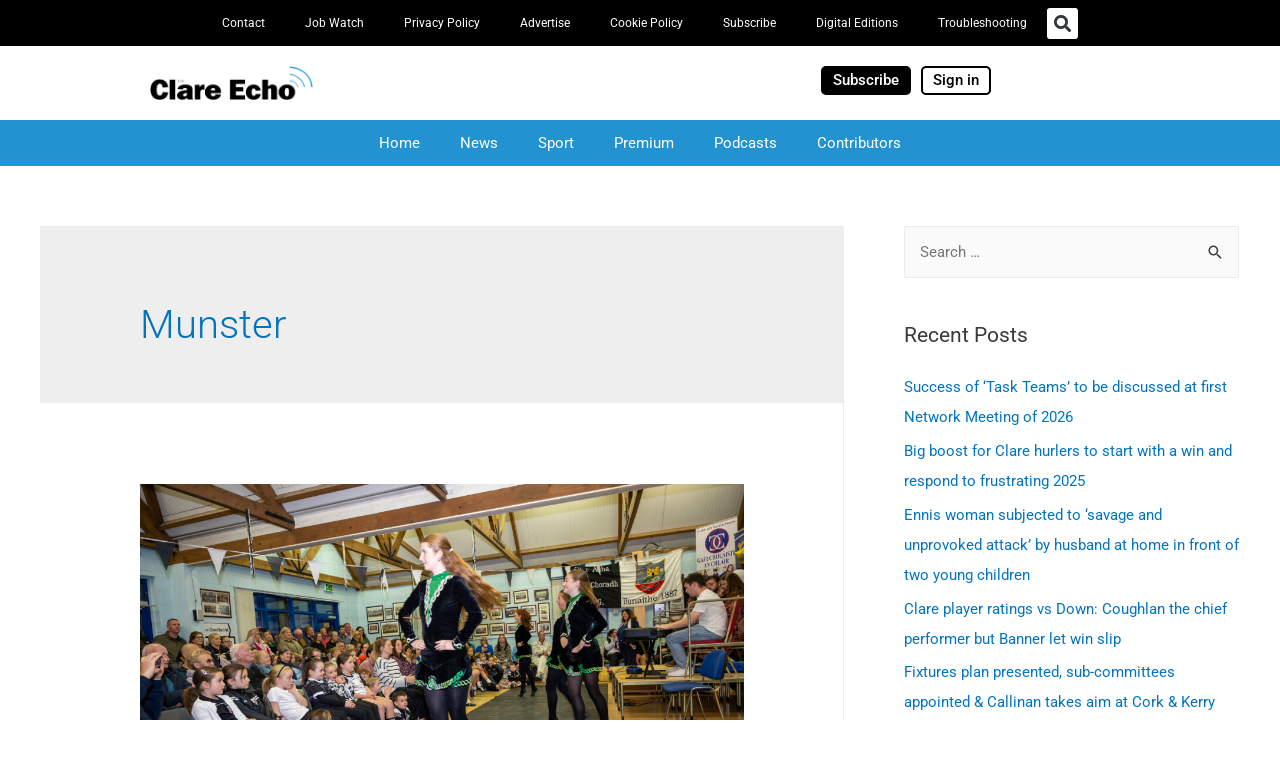

--- FILE ---
content_type: text/html; charset=UTF-8
request_url: https://www.clareecho.ie/tag/munster/
body_size: 32302
content:
<!DOCTYPE html>
<html lang="en-GB">
<head>
<meta charset="UTF-8">
<meta name="viewport" content="width=device-width, initial-scale=1">
<link rel="profile" href="https://gmpg.org/xfn/11">

<meta name='robots' content='index, follow, max-image-preview:large, max-snippet:-1, max-video-preview:-1' />

	<!-- This site is optimized with the Yoast SEO plugin v26.7 - https://yoast.com/wordpress/plugins/seo/ -->
	<title>Munster Archives - Clare Echo</title>
<link data-rocket-prefetch href="https://www.googletagmanager.com" rel="dns-prefetch">
<link data-rocket-prefetch href="https://cdn.onesignal.com" rel="dns-prefetch"><link rel="preload" data-rocket-preload as="image" href="https://www.clareecho.ie/wp-content/uploads/2025/10/dd-1024x604.jpg" imagesrcset="https://www.clareecho.ie/wp-content/uploads/2025/10/dd-1024x604.jpg 1024w, https://www.clareecho.ie/wp-content/uploads/2025/10/dd-300x177.jpg 300w, https://www.clareecho.ie/wp-content/uploads/2025/10/dd-768x453.jpg 768w, https://www.clareecho.ie/wp-content/uploads/2025/10/dd-1536x906.jpg 1536w, https://www.clareecho.ie/wp-content/uploads/2025/10/dd-2048x1209.jpg 2048w" imagesizes="(max-width: 1024px) 100vw, 1024px" fetchpriority="high">
	<link rel="canonical" href="https://www.clareecho.ie/tag/munster/" />
	<link rel="next" href="https://www.clareecho.ie/tag/munster/page/2/" />
	<meta property="og:locale" content="en_GB" />
	<meta property="og:type" content="article" />
	<meta property="og:title" content="Munster Archives - Clare Echo" />
	<meta property="og:url" content="https://www.clareecho.ie/tag/munster/" />
	<meta property="og:site_name" content="Clare Echo" />
	<meta name="twitter:card" content="summary_large_image" />
	<meta name="twitter:site" content="@ClareEcho" />
	<script type="application/ld+json" class="yoast-schema-graph">{"@context":"https://schema.org","@graph":[{"@type":"CollectionPage","@id":"https://www.clareecho.ie/tag/munster/","url":"https://www.clareecho.ie/tag/munster/","name":"Munster Archives - Clare Echo","isPartOf":{"@id":"https://www.clareecho.ie/#website"},"primaryImageOfPage":{"@id":"https://www.clareecho.ie/tag/munster/#primaryimage"},"image":{"@id":"https://www.clareecho.ie/tag/munster/#primaryimage"},"thumbnailUrl":"https://www.clareecho.ie/wp-content/uploads/2025/10/dd-scaled.jpg","breadcrumb":{"@id":"https://www.clareecho.ie/tag/munster/#breadcrumb"},"inLanguage":"en-GB"},{"@type":"ImageObject","inLanguage":"en-GB","@id":"https://www.clareecho.ie/tag/munster/#primaryimage","url":"https://www.clareecho.ie/wp-content/uploads/2025/10/dd-scaled.jpg","contentUrl":"https://www.clareecho.ie/wp-content/uploads/2025/10/dd-scaled.jpg","width":2860,"height":1688},{"@type":"BreadcrumbList","@id":"https://www.clareecho.ie/tag/munster/#breadcrumb","itemListElement":[{"@type":"ListItem","position":1,"name":"Home","item":"https://www.clareecho.ie/"},{"@type":"ListItem","position":2,"name":"Munster"}]},{"@type":"WebSite","@id":"https://www.clareecho.ie/#website","url":"https://www.clareecho.ie/","name":"Clare Echo","description":"Latest News County Clare","publisher":{"@id":"https://www.clareecho.ie/#organization"},"potentialAction":[{"@type":"SearchAction","target":{"@type":"EntryPoint","urlTemplate":"https://www.clareecho.ie/?s={search_term_string}"},"query-input":{"@type":"PropertyValueSpecification","valueRequired":true,"valueName":"search_term_string"}}],"inLanguage":"en-GB"},{"@type":"Organization","@id":"https://www.clareecho.ie/#organization","name":"The Clare Echo News","url":"https://www.clareecho.ie/","logo":{"@type":"ImageObject","inLanguage":"en-GB","@id":"https://www.clareecho.ie/#/schema/logo/image/","url":"https://www.clareecho.ie/wp-content/uploads/2025/08/Echo-logo-app.jpg","contentUrl":"https://www.clareecho.ie/wp-content/uploads/2025/08/Echo-logo-app.jpg","width":512,"height":512,"caption":"The Clare Echo News"},"image":{"@id":"https://www.clareecho.ie/#/schema/logo/image/"},"sameAs":["https://www.facebook.com/clareecho/","https://x.com/ClareEcho","https://www.instagram.com/theclareecho/","https://ie.linkedin.com/company/the-clare-echo"]}]}</script>
	<!-- / Yoast SEO plugin. -->


<link rel="manifest" href="/pwa-manifest.json">
<link rel="apple-touch-icon" sizes="512x512" href="https://www.clareecho.ie/wp-content/uploads/2025/09/Clare-Echo-App-icon.png">
<link rel="apple-touch-icon-precomposed" sizes="192x192" href="https://www.clareecho.ie/wp-content/uploads/2025/09/Clare-Echo-App-icon.png">
<link rel="alternate" type="application/rss+xml" title="Clare Echo &raquo; Feed" href="https://www.clareecho.ie/feed/" />
<link rel="alternate" type="application/rss+xml" title="Clare Echo &raquo; Comments Feed" href="https://www.clareecho.ie/comments/feed/" />
<link rel="alternate" type="application/rss+xml" title="Clare Echo &raquo; Munster Tag Feed" href="https://www.clareecho.ie/tag/munster/feed/" />
		<!-- This site uses the Google Analytics by MonsterInsights plugin v9.11.1 - Using Analytics tracking - https://www.monsterinsights.com/ -->
							<script src="//www.googletagmanager.com/gtag/js?id=G-9KQBRRPVR9"  data-cfasync="false" data-wpfc-render="false" async></script>
			<script data-cfasync="false" data-wpfc-render="false">
				var mi_version = '9.11.1';
				var mi_track_user = true;
				var mi_no_track_reason = '';
								var MonsterInsightsDefaultLocations = {"page_location":"https:\/\/www.clareecho.ie\/tag\/munster\/"};
								if ( typeof MonsterInsightsPrivacyGuardFilter === 'function' ) {
					var MonsterInsightsLocations = (typeof MonsterInsightsExcludeQuery === 'object') ? MonsterInsightsPrivacyGuardFilter( MonsterInsightsExcludeQuery ) : MonsterInsightsPrivacyGuardFilter( MonsterInsightsDefaultLocations );
				} else {
					var MonsterInsightsLocations = (typeof MonsterInsightsExcludeQuery === 'object') ? MonsterInsightsExcludeQuery : MonsterInsightsDefaultLocations;
				}

								var disableStrs = [
										'ga-disable-G-9KQBRRPVR9',
									];

				/* Function to detect opted out users */
				function __gtagTrackerIsOptedOut() {
					for (var index = 0; index < disableStrs.length; index++) {
						if (document.cookie.indexOf(disableStrs[index] + '=true') > -1) {
							return true;
						}
					}

					return false;
				}

				/* Disable tracking if the opt-out cookie exists. */
				if (__gtagTrackerIsOptedOut()) {
					for (var index = 0; index < disableStrs.length; index++) {
						window[disableStrs[index]] = true;
					}
				}

				/* Opt-out function */
				function __gtagTrackerOptout() {
					for (var index = 0; index < disableStrs.length; index++) {
						document.cookie = disableStrs[index] + '=true; expires=Thu, 31 Dec 2099 23:59:59 UTC; path=/';
						window[disableStrs[index]] = true;
					}
				}

				if ('undefined' === typeof gaOptout) {
					function gaOptout() {
						__gtagTrackerOptout();
					}
				}
								window.dataLayer = window.dataLayer || [];

				window.MonsterInsightsDualTracker = {
					helpers: {},
					trackers: {},
				};
				if (mi_track_user) {
					function __gtagDataLayer() {
						dataLayer.push(arguments);
					}

					function __gtagTracker(type, name, parameters) {
						if (!parameters) {
							parameters = {};
						}

						if (parameters.send_to) {
							__gtagDataLayer.apply(null, arguments);
							return;
						}

						if (type === 'event') {
														parameters.send_to = monsterinsights_frontend.v4_id;
							var hookName = name;
							if (typeof parameters['event_category'] !== 'undefined') {
								hookName = parameters['event_category'] + ':' + name;
							}

							if (typeof MonsterInsightsDualTracker.trackers[hookName] !== 'undefined') {
								MonsterInsightsDualTracker.trackers[hookName](parameters);
							} else {
								__gtagDataLayer('event', name, parameters);
							}
							
						} else {
							__gtagDataLayer.apply(null, arguments);
						}
					}

					__gtagTracker('js', new Date());
					__gtagTracker('set', {
						'developer_id.dZGIzZG': true,
											});
					if ( MonsterInsightsLocations.page_location ) {
						__gtagTracker('set', MonsterInsightsLocations);
					}
										__gtagTracker('config', 'G-9KQBRRPVR9', {"forceSSL":"true","link_attribution":"true"} );
										window.gtag = __gtagTracker;										(function () {
						/* https://developers.google.com/analytics/devguides/collection/analyticsjs/ */
						/* ga and __gaTracker compatibility shim. */
						var noopfn = function () {
							return null;
						};
						var newtracker = function () {
							return new Tracker();
						};
						var Tracker = function () {
							return null;
						};
						var p = Tracker.prototype;
						p.get = noopfn;
						p.set = noopfn;
						p.send = function () {
							var args = Array.prototype.slice.call(arguments);
							args.unshift('send');
							__gaTracker.apply(null, args);
						};
						var __gaTracker = function () {
							var len = arguments.length;
							if (len === 0) {
								return;
							}
							var f = arguments[len - 1];
							if (typeof f !== 'object' || f === null || typeof f.hitCallback !== 'function') {
								if ('send' === arguments[0]) {
									var hitConverted, hitObject = false, action;
									if ('event' === arguments[1]) {
										if ('undefined' !== typeof arguments[3]) {
											hitObject = {
												'eventAction': arguments[3],
												'eventCategory': arguments[2],
												'eventLabel': arguments[4],
												'value': arguments[5] ? arguments[5] : 1,
											}
										}
									}
									if ('pageview' === arguments[1]) {
										if ('undefined' !== typeof arguments[2]) {
											hitObject = {
												'eventAction': 'page_view',
												'page_path': arguments[2],
											}
										}
									}
									if (typeof arguments[2] === 'object') {
										hitObject = arguments[2];
									}
									if (typeof arguments[5] === 'object') {
										Object.assign(hitObject, arguments[5]);
									}
									if ('undefined' !== typeof arguments[1].hitType) {
										hitObject = arguments[1];
										if ('pageview' === hitObject.hitType) {
											hitObject.eventAction = 'page_view';
										}
									}
									if (hitObject) {
										action = 'timing' === arguments[1].hitType ? 'timing_complete' : hitObject.eventAction;
										hitConverted = mapArgs(hitObject);
										__gtagTracker('event', action, hitConverted);
									}
								}
								return;
							}

							function mapArgs(args) {
								var arg, hit = {};
								var gaMap = {
									'eventCategory': 'event_category',
									'eventAction': 'event_action',
									'eventLabel': 'event_label',
									'eventValue': 'event_value',
									'nonInteraction': 'non_interaction',
									'timingCategory': 'event_category',
									'timingVar': 'name',
									'timingValue': 'value',
									'timingLabel': 'event_label',
									'page': 'page_path',
									'location': 'page_location',
									'title': 'page_title',
									'referrer' : 'page_referrer',
								};
								for (arg in args) {
																		if (!(!args.hasOwnProperty(arg) || !gaMap.hasOwnProperty(arg))) {
										hit[gaMap[arg]] = args[arg];
									} else {
										hit[arg] = args[arg];
									}
								}
								return hit;
							}

							try {
								f.hitCallback();
							} catch (ex) {
							}
						};
						__gaTracker.create = newtracker;
						__gaTracker.getByName = newtracker;
						__gaTracker.getAll = function () {
							return [];
						};
						__gaTracker.remove = noopfn;
						__gaTracker.loaded = true;
						window['__gaTracker'] = __gaTracker;
					})();
									} else {
										console.log("");
					(function () {
						function __gtagTracker() {
							return null;
						}

						window['__gtagTracker'] = __gtagTracker;
						window['gtag'] = __gtagTracker;
					})();
									}
			</script>
							<!-- / Google Analytics by MonsterInsights -->
		<!-- www.clareecho.ie is managing ads with Advanced Ads 2.0.16 – https://wpadvancedads.com/ --><!--noptimize--><script id="clare-ready">
			window.advanced_ads_ready=function(e,a){a=a||"complete";var d=function(e){return"interactive"===a?"loading"!==e:"complete"===e};d(document.readyState)?e():document.addEventListener("readystatechange",(function(a){d(a.target.readyState)&&e()}),{once:"interactive"===a})},window.advanced_ads_ready_queue=window.advanced_ads_ready_queue||[];		</script>
		<!--/noptimize--><style id='wp-img-auto-sizes-contain-inline-css'>
img:is([sizes=auto i],[sizes^="auto," i]){contain-intrinsic-size:3000px 1500px}
/*# sourceURL=wp-img-auto-sizes-contain-inline-css */
</style>
<link rel='stylesheet' id='astra-theme-css-css' href='https://www.clareecho.ie/wp-content/themes/astra/assets/css/minified/style.min.css?ver=3.1.2' media='all' />
<style id='astra-theme-css-inline-css'>
html{font-size:93.75%;}a,.page-title{color:#0274be;}a:hover,a:focus{color:#3a3a3a;}body,button,input,select,textarea,.ast-button,.ast-custom-button{font-family:-apple-system,BlinkMacSystemFont,Segoe UI,Roboto,Oxygen-Sans,Ubuntu,Cantarell,Helvetica Neue,sans-serif;font-weight:inherit;font-size:15px;font-size:1rem;}blockquote{color:#000000;}.site-title{font-size:35px;font-size:2.3333333333333rem;}.ast-archive-description .ast-archive-title{font-size:40px;font-size:2.6666666666667rem;}.site-header .site-description{font-size:15px;font-size:1rem;}.entry-title{font-size:30px;font-size:2rem;}h1,.entry-content h1{font-size:40px;font-size:2.6666666666667rem;}h2,.entry-content h2{font-size:30px;font-size:2rem;}h3,.entry-content h3{font-size:25px;font-size:1.6666666666667rem;}h4,.entry-content h4{font-size:20px;font-size:1.3333333333333rem;}h5,.entry-content h5{font-size:18px;font-size:1.2rem;}h6,.entry-content h6{font-size:15px;font-size:1rem;}.ast-single-post .entry-title,.page-title{font-size:30px;font-size:2rem;}::selection{background-color:#0274be;color:#ffffff;}body,h1,.entry-title a,.entry-content h1,h2,.entry-content h2,h3,.entry-content h3,h4,.entry-content h4,h5,.entry-content h5,h6,.entry-content h6{color:#3a3a3a;}.tagcloud a:hover,.tagcloud a:focus,.tagcloud a.current-item{color:#ffffff;border-color:#0274be;background-color:#0274be;}input:focus,input[type="text"]:focus,input[type="email"]:focus,input[type="url"]:focus,input[type="password"]:focus,input[type="reset"]:focus,input[type="search"]:focus,textarea:focus{border-color:#0274be;}input[type="radio"]:checked,input[type=reset],input[type="checkbox"]:checked,input[type="checkbox"]:hover:checked,input[type="checkbox"]:focus:checked,input[type=range]::-webkit-slider-thumb{border-color:#0274be;background-color:#0274be;box-shadow:none;}.site-footer a:hover + .post-count,.site-footer a:focus + .post-count{background:#0274be;border-color:#0274be;}.single .nav-links .nav-previous,.single .nav-links .nav-next{color:#0274be;}.entry-meta,.entry-meta *{line-height:1.45;color:#0274be;}.entry-meta a:hover,.entry-meta a:hover *,.entry-meta a:focus,.entry-meta a:focus *,.page-links > .page-link,.page-links .page-link:hover,.post-navigation a:hover{color:#3a3a3a;}.widget-title{font-size:21px;font-size:1.4rem;color:#3a3a3a;}#cat option,.secondary .calendar_wrap thead a,.secondary .calendar_wrap thead a:visited{color:#0274be;}.secondary .calendar_wrap #today,.ast-progress-val span{background:#0274be;}.secondary a:hover + .post-count,.secondary a:focus + .post-count{background:#0274be;border-color:#0274be;}.calendar_wrap #today > a{color:#ffffff;}.page-links .page-link,.single .post-navigation a{color:#0274be;}.ast-pagination{padding-top:1.5em;text-align:center;}.ast-pagination .next.page-numbers{display:inherit;float:none;}.ast-pagination a{color:#0274be;}.ast-pagination a:hover,.ast-pagination a:focus,.ast-pagination > span:hover:not(.dots),.ast-pagination > span.current{color:#3a3a3a;}#secondary,#secondary button,#secondary input,#secondary select,#secondary textarea{font-size:15px;font-size:1rem;}.main-header-menu .menu-link,.ast-header-custom-item a{color:#3a3a3a;}.main-header-menu .menu-item:hover > .menu-link,.main-header-menu .menu-item:hover > .ast-menu-toggle,.main-header-menu .ast-masthead-custom-menu-items a:hover,.main-header-menu .menu-item.focus > .menu-link,.main-header-menu .menu-item.focus > .ast-menu-toggle,.main-header-menu .current-menu-item > .menu-link,.main-header-menu .current-menu-ancestor > .menu-link,.main-header-menu .current-menu-item > .ast-menu-toggle,.main-header-menu .current-menu-ancestor > .ast-menu-toggle{color:#0274be;}.ast-header-break-point .ast-mobile-menu-buttons-minimal.menu-toggle{background:transparent;color:#0274be;}.ast-header-break-point .ast-mobile-menu-buttons-outline.menu-toggle{background:transparent;border:1px solid #0274be;color:#0274be;}.ast-header-break-point .ast-mobile-menu-buttons-fill.menu-toggle{background:#0274be;}#secondary {margin: 4em 0 2.5em;word-break: break-word;line-height: 2;}#secondary li {margin-bottom: 0.25em;}#secondary li:last-child {margin-bottom: 0;}@media (max-width: 768px) {.js_active .ast-plain-container.ast-single-post #secondary {margin-top: 1.5em;}}.ast-separate-container.ast-two-container #secondary .widget {background-color: #fff;padding: 2em;margin-bottom: 2em;}@media (min-width: 993px) {.ast-left-sidebar #secondary {padding-right: 60px;}.ast-right-sidebar #secondary {padding-left: 60px;} }@media (max-width: 993px) {.ast-right-sidebar #secondary {padding-left: 30px;}.ast-left-sidebar #secondary {padding-right: 30px;}}.footer-adv .footer-adv-overlay{border-top-style:solid;border-top-color:#7a7a7a;}.post-navigation a,.ast-pagination .prev.page-numbers,.ast-pagination .next.page-numbers {padding: 0 1.5em;height: 2.33333em;line-height: calc(2.33333em - 3px);}.post-navigation a {background: transparent;font-size: 16px;font-size: 1.06666rem;}.ast-pagination {display: inline-block;width: 100%;padding-top: 2em;}.ast-pagination .page-numbers {display: inline-block;width: 2.33333em;height: 2.33333em;font-size: 16px;font-size: 1.06666rem;line-height: calc(2.33333em - 3px);text-align: center;}.ast-pagination .nav-links {display: inline-block;width: 100%;}@media (max-width: 420px) {.ast-pagination .prev.page-numbers,.ast-pagination .next.page-numbers {width: 100%;text-align: center;margin: 0;}}.ast-pagination .prev.page-numbers,.ast-pagination .prev.page-numbers:visited,.ast-pagination .prev.page-numbers:focus,.ast-pagination .next.page-numbers,.ast-pagination .next.page-numbers:visited,.ast-pagination .next.page-numbers:focus {display: inline-block;width: auto;}.ast-pagination .prev.page-numbers.dots,.ast-pagination .prev.page-numbers.dots:hover,.ast-pagination .prev.page-numbers.dots:focus,.ast-pagination .prev.page-numbers:visited.dots,.ast-pagination .prev.page-numbers:visited.dots:hover,.ast-pagination .prev.page-numbers:visited.dots:focus,.ast-pagination .prev.page-numbers:focus.dots,.ast-pagination .prev.page-numbers:focus.dots:hover,.ast-pagination .prev.page-numbers:focus.dots:focus,.ast-pagination .next.page-numbers.dots,.ast-pagination .next.page-numbers.dots:hover,.ast-pagination .next.page-numbers.dots:focus,.ast-pagination .next.page-numbers:visited.dots,.ast-pagination .next.page-numbers:visited.dots:hover,.ast-pagination .next.page-numbers:visited.dots:focus,.ast-pagination .next.page-numbers:focus.dots,.ast-pagination .next.page-numbers:focus.dots:hover,.ast-pagination .next.page-numbers:focus.dots:focus {border: 2px solid #eaeaea;background: transparent;}.ast-pagination .prev.page-numbers.dots,.ast-pagination .prev.page-numbers:visited.dots,.ast-pagination .prev.page-numbers:focus.dots,.ast-pagination .next.page-numbers.dots,.ast-pagination .next.page-numbers:visited.dots,.ast-pagination .next.page-numbers:focus.dots {cursor: default;}@media (max-width: 768px) {.ast-pagination .prev_next {display: inline-block;width: 100%;}}.ast-pagination .prev_next .next .ast-right-arrow,.ast-pagination .prev_next .prev .ast-left-arrow {font-size: 1em;line-height: 1em;}@media (min-width: 993px) {.ast-pagination {padding-left: 3.33333em;padding-right: 3.33333em;}}@media (min-width: 769px) {.ast-pagination .prev.page-numbers.next,.ast-pagination .prev.page-numbers:visited.next,.ast-pagination .prev.page-numbers:focus.next,.ast-pagination .next.page-numbers.next,.ast-pagination .next.page-numbers:visited.next,.ast-pagination .next.page-numbers:focus.next {margin-right: 0;}}.ast-pagination .next.page-numbers {float: right;text-align: right;}@media (max-width: 768px) {.ast-pagination .next.page-numbers .page-navigation {padding-right: 0;}}@media (min-width: 769px) {.ast-pagination .prev_next {float: right;}}.wp-block-buttons.aligncenter{justify-content:center;}@media (min-width:1200px){.ast-separate-container.ast-right-sidebar .entry-content .wp-block-image.alignfull,.ast-separate-container.ast-left-sidebar .entry-content .wp-block-image.alignfull,.ast-separate-container.ast-right-sidebar .entry-content .wp-block-cover.alignfull,.ast-separate-container.ast-left-sidebar .entry-content .wp-block-cover.alignfull{margin-left:-6.67em;margin-right:-6.67em;max-width:unset;width:unset;}.ast-separate-container.ast-right-sidebar .entry-content .wp-block-image.alignwide,.ast-separate-container.ast-left-sidebar .entry-content .wp-block-image.alignwide,.ast-separate-container.ast-right-sidebar .entry-content .wp-block-cover.alignwide,.ast-separate-container.ast-left-sidebar .entry-content .wp-block-cover.alignwide{margin-left:-20px;margin-right:-20px;max-width:unset;width:unset;}}@media (min-width:1200px){.wp-block-group .has-background{padding:20px;}}@media (min-width:1200px){.ast-separate-container.ast-right-sidebar .entry-content .wp-block-group.alignwide,.ast-separate-container.ast-left-sidebar .entry-content .wp-block-group.alignwide,.ast-separate-container.ast-right-sidebar .entry-content .wp-block-cover.alignwide,.ast-separate-container.ast-left-sidebar .entry-content .wp-block-cover.alignwide{margin-left:-20px;margin-right:-20px;padding-left:20px;padding-right:20px;}.ast-separate-container.ast-right-sidebar .entry-content .wp-block-group.alignfull,.ast-separate-container.ast-left-sidebar .entry-content .wp-block-group.alignfull,.ast-separate-container.ast-right-sidebar .entry-content .wp-block-cover.alignfull,.ast-separate-container.ast-left-sidebar .entry-content .wp-block-cover.alignfull{margin-left:-6.67em;margin-right:-6.67em;padding-left:6.67em;padding-right:6.67em;}}@media (min-width:1200px){.wp-block-cover-image.alignwide .wp-block-cover__inner-container,.wp-block-cover.alignwide .wp-block-cover__inner-container,.wp-block-cover-image.alignfull .wp-block-cover__inner-container,.wp-block-cover.alignfull .wp-block-cover__inner-container{width:100%;}}@media (max-width:921px){.ast-separate-container .ast-article-post,.ast-separate-container .ast-article-single{padding:1.5em 2.14em;}.ast-separate-container #primary,.ast-separate-container #secondary{padding:1.5em 0;}#primary,#secondary{padding:1.5em 0;margin:0;}.ast-left-sidebar #content > .ast-container{display:flex;flex-direction:column-reverse;width:100%;}.ast-author-box img.avatar{margin:20px 0 0 0;}}@media (max-width:921px){#secondary.secondary,.ast-separate-container #secondary{padding-top:0;}.ast-separate-container.ast-right-sidebar #secondary{padding-left:1em;padding-right:1em;}.ast-separate-container.ast-two-container #secondary{padding-left:0;padding-right:0;}.ast-page-builder-template .entry-header #secondary{margin-top:1.5em;}.ast-page-builder-template #secondary{margin-top:1.5em;}.ast-separate-container.ast-two-container #secondary .widget{margin-bottom:1.5em;padding-left:1em;padding-right:1em;}.ast-separate-container.ast-right-sidebar #secondary,.ast-separate-container.ast-left-sidebar #secondary{border:0;margin-left:auto;margin-right:auto;}.ast-separate-container.ast-two-container #secondary .widget:last-child{margin-bottom:0;}}@media (max-width:921px){.ast-pagination .prev.page-numbers{padding-left:.5em;}.ast-pagination .next.page-numbers{padding-right:.5em;}}@media (max-width:921px){.ast-right-sidebar #primary{padding-right:0;}.ast-page-builder-template.ast-left-sidebar #secondary,.ast-page-builder-template.ast-right-sidebar #secondary{padding-right:20px;}.ast-page-builder-template.ast-right-sidebar #secondary,.ast-page-builder-template.ast-left-sidebar #secondary{padding-left:20px;}.ast-right-sidebar #secondary,.ast-left-sidebar #primary{padding-left:0;}.ast-left-sidebar #secondary{padding-right:0;}}@media (min-width:922px){.ast-separate-container.ast-right-sidebar #primary,.ast-separate-container.ast-left-sidebar #primary{border:0;}.search-no-results.ast-separate-container #primary{margin-bottom:4em;}}@media (min-width:922px){.ast-right-sidebar #primary{border-right:1px solid #eee;}.ast-left-sidebar #primary{border-left:1px solid #eee;}.ast-right-sidebar #secondary{border-left:1px solid #eee;margin-left:-1px;}.ast-left-sidebar #secondary{border-right:1px solid #eee;margin-right:-1px;}.ast-separate-container.ast-two-container.ast-right-sidebar #secondary{padding-left:30px;padding-right:0;}.ast-separate-container.ast-two-container.ast-left-sidebar #secondary{padding-right:30px;padding-left:0;}}.wp-block-button .wp-block-button__link,{color:#ffffff;}.wp-block-button .wp-block-button__link{border-style:solid;border-top-width:0;border-right-width:0;border-left-width:0;border-bottom-width:0;border-color:#0274be;background-color:#0274be;color:#ffffff;font-family:inherit;font-weight:inherit;line-height:1;border-radius:2px;padding-top:10px;padding-right:40px;padding-bottom:10px;padding-left:40px;}.wp-block-button .wp-block-button__link:hover,.wp-block-button .wp-block-button__link:focus{color:#ffffff;background-color:#3a3a3a;border-color:#3a3a3a;}.menu-toggle,button,.ast-button,.ast-custom-button,.button,input#submit,input[type="button"],input[type="submit"],input[type="reset"]{border-style:solid;border-top-width:0;border-right-width:0;border-left-width:0;border-bottom-width:0;color:#ffffff;border-color:#0274be;background-color:#0274be;border-radius:2px;padding-top:10px;padding-right:40px;padding-bottom:10px;padding-left:40px;font-family:inherit;font-weight:inherit;line-height:1;}button:focus,.menu-toggle:hover,button:hover,.ast-button:hover,.ast-custom-button:hover .button:hover,.ast-custom-button:hover ,input[type=reset]:hover,input[type=reset]:focus,input#submit:hover,input#submit:focus,input[type="button"]:hover,input[type="button"]:focus,input[type="submit"]:hover,input[type="submit"]:focus{color:#ffffff;background-color:#3a3a3a;border-color:#3a3a3a;}@media (min-width:921px){.ast-container{max-width:100%;}}@media (min-width:544px){.ast-container{max-width:100%;}}@media (max-width:544px){.ast-separate-container .ast-article-post,.ast-separate-container .ast-article-single{padding:1.5em 1em;}.ast-separate-container #content .ast-container{padding-left:0.54em;padding-right:0.54em;}.ast-separate-container .ast-archive-description{padding:1.5em 1em;}.ast-search-menu-icon.ast-dropdown-active .search-field{width:170px;}}@media (max-width:921px){.ast-mobile-header-stack .main-header-bar .ast-search-menu-icon{display:inline-block;}.ast-header-break-point.ast-header-custom-item-outside .ast-mobile-header-stack .main-header-bar .ast-search-icon{margin:0;}}body,.ast-separate-container{background-color:#ffffff;;}@media (max-width:921px){.ast-archive-description .ast-archive-title{font-size:40px;}.entry-title{font-size:30px;}h1,.entry-content h1{font-size:30px;}h2,.entry-content h2{font-size:25px;}h3,.entry-content h3{font-size:20px;}.ast-single-post .entry-title,.page-title{font-size:30px;}}@media (max-width:544px){.ast-archive-description .ast-archive-title{font-size:40px;}.entry-title{font-size:30px;}h1,.entry-content h1{font-size:30px;}h2,.entry-content h2{font-size:25px;}h3,.entry-content h3{font-size:20px;}.ast-single-post .entry-title,.page-title{font-size:30px;}}@media (max-width:921px){html{font-size:85.5%;}}@media (max-width:544px){html{font-size:85.5%;}}@media (min-width:922px){.ast-container{max-width:1240px;}}@font-face {font-family: "Astra";src: url(https://www.clareecho.ie/wp-content/themes/astra/assets/fonts/astra.woff) format("woff"),url(https://www.clareecho.ie/wp-content/themes/astra/assets/fonts/astra.ttf) format("truetype"),url(https://www.clareecho.ie/wp-content/themes/astra/assets/fonts/astra.svg#astra) format("svg");font-weight: normal;font-style: normal;font-display: fallback;}@media (max-width:921px) {.main-header-bar .main-header-bar-navigation{display:none;}}.ast-desktop .main-header-menu.submenu-with-border .sub-menu,.ast-desktop .main-header-menu.submenu-with-border .astra-full-megamenu-wrapper{border-color:#0274be;}.ast-desktop .main-header-menu.submenu-with-border .sub-menu{border-top-width:2px;border-right-width:0px;border-left-width:0px;border-bottom-width:0px;border-style:solid;}.ast-desktop .main-header-menu.submenu-with-border .sub-menu .sub-menu{top:-2px;}.ast-desktop .main-header-menu.submenu-with-border .sub-menu .menu-link,.ast-desktop .main-header-menu.submenu-with-border .children .menu-link{border-bottom-width:0px;border-style:solid;border-color:#eaeaea;}@media (min-width:922px){.main-header-menu .sub-menu .menu-item.ast-left-align-sub-menu:hover > .sub-menu,.main-header-menu .sub-menu .menu-item.ast-left-align-sub-menu.focus > .sub-menu{margin-left:-0px;}}.ast-breadcrumbs .trail-browse,.ast-breadcrumbs .trail-items,.ast-breadcrumbs .trail-items li{display:inline-block;margin:0;padding:0;border:none;background:inherit;text-indent:0;}.ast-breadcrumbs .trail-browse{font-size:inherit;font-style:inherit;font-weight:inherit;color:inherit;}.ast-breadcrumbs .trail-items{list-style:none;}.trail-items li::after{padding:0 0.3em;content:"\00bb";}.trail-items li:last-of-type::after{display:none;}.ast-header-break-point .main-header-bar{border-bottom-width:1px;}@media (min-width:922px){.main-header-bar{border-bottom-width:1px;}}@media (min-width:922px){#primary{width:67%;}#secondary{width:33%;}}.ast-safari-browser-less-than-11 .main-header-menu .menu-item, .ast-safari-browser-less-than-11 .main-header-bar .ast-masthead-custom-menu-items{display:block;}.main-header-menu .menu-item, .main-header-bar .ast-masthead-custom-menu-items{-js-display:flex;display:flex;-webkit-box-pack:center;-webkit-justify-content:center;-moz-box-pack:center;-ms-flex-pack:center;justify-content:center;-webkit-box-orient:vertical;-webkit-box-direction:normal;-webkit-flex-direction:column;-moz-box-orient:vertical;-moz-box-direction:normal;-ms-flex-direction:column;flex-direction:column;}.main-header-menu > .menu-item > .menu-link{height:100%;-webkit-box-align:center;-webkit-align-items:center;-moz-box-align:center;-ms-flex-align:center;align-items:center;-js-display:flex;display:flex;}.ast-primary-menu-disabled .main-header-bar .ast-masthead-custom-menu-items{flex:unset;}
/*# sourceURL=astra-theme-css-inline-css */
</style>
<link rel='stylesheet' id='astra-menu-animation-css' href='https://www.clareecho.ie/wp-content/themes/astra/assets/css/minified/menu-animation.min.css?ver=3.1.2' media='all' />
<style id='wp-emoji-styles-inline-css'>

	img.wp-smiley, img.emoji {
		display: inline !important;
		border: none !important;
		box-shadow: none !important;
		height: 1em !important;
		width: 1em !important;
		margin: 0 0.07em !important;
		vertical-align: -0.1em !important;
		background: none !important;
		padding: 0 !important;
	}
/*# sourceURL=wp-emoji-styles-inline-css */
</style>
<link rel='stylesheet' id='wp-block-library-css' href='https://www.clareecho.ie/wp-includes/css/dist/block-library/style.min.css?ver=6.9' media='all' />
<style id='classic-theme-styles-inline-css'>
/*! This file is auto-generated */
.wp-block-button__link{color:#fff;background-color:#32373c;border-radius:9999px;box-shadow:none;text-decoration:none;padding:calc(.667em + 2px) calc(1.333em + 2px);font-size:1.125em}.wp-block-file__button{background:#32373c;color:#fff;text-decoration:none}
/*# sourceURL=/wp-includes/css/classic-themes.min.css */
</style>
<style id='global-styles-inline-css'>
:root{--wp--preset--aspect-ratio--square: 1;--wp--preset--aspect-ratio--4-3: 4/3;--wp--preset--aspect-ratio--3-4: 3/4;--wp--preset--aspect-ratio--3-2: 3/2;--wp--preset--aspect-ratio--2-3: 2/3;--wp--preset--aspect-ratio--16-9: 16/9;--wp--preset--aspect-ratio--9-16: 9/16;--wp--preset--color--black: #000000;--wp--preset--color--cyan-bluish-gray: #abb8c3;--wp--preset--color--white: #ffffff;--wp--preset--color--pale-pink: #f78da7;--wp--preset--color--vivid-red: #cf2e2e;--wp--preset--color--luminous-vivid-orange: #ff6900;--wp--preset--color--luminous-vivid-amber: #fcb900;--wp--preset--color--light-green-cyan: #7bdcb5;--wp--preset--color--vivid-green-cyan: #00d084;--wp--preset--color--pale-cyan-blue: #8ed1fc;--wp--preset--color--vivid-cyan-blue: #0693e3;--wp--preset--color--vivid-purple: #9b51e0;--wp--preset--gradient--vivid-cyan-blue-to-vivid-purple: linear-gradient(135deg,rgb(6,147,227) 0%,rgb(155,81,224) 100%);--wp--preset--gradient--light-green-cyan-to-vivid-green-cyan: linear-gradient(135deg,rgb(122,220,180) 0%,rgb(0,208,130) 100%);--wp--preset--gradient--luminous-vivid-amber-to-luminous-vivid-orange: linear-gradient(135deg,rgb(252,185,0) 0%,rgb(255,105,0) 100%);--wp--preset--gradient--luminous-vivid-orange-to-vivid-red: linear-gradient(135deg,rgb(255,105,0) 0%,rgb(207,46,46) 100%);--wp--preset--gradient--very-light-gray-to-cyan-bluish-gray: linear-gradient(135deg,rgb(238,238,238) 0%,rgb(169,184,195) 100%);--wp--preset--gradient--cool-to-warm-spectrum: linear-gradient(135deg,rgb(74,234,220) 0%,rgb(151,120,209) 20%,rgb(207,42,186) 40%,rgb(238,44,130) 60%,rgb(251,105,98) 80%,rgb(254,248,76) 100%);--wp--preset--gradient--blush-light-purple: linear-gradient(135deg,rgb(255,206,236) 0%,rgb(152,150,240) 100%);--wp--preset--gradient--blush-bordeaux: linear-gradient(135deg,rgb(254,205,165) 0%,rgb(254,45,45) 50%,rgb(107,0,62) 100%);--wp--preset--gradient--luminous-dusk: linear-gradient(135deg,rgb(255,203,112) 0%,rgb(199,81,192) 50%,rgb(65,88,208) 100%);--wp--preset--gradient--pale-ocean: linear-gradient(135deg,rgb(255,245,203) 0%,rgb(182,227,212) 50%,rgb(51,167,181) 100%);--wp--preset--gradient--electric-grass: linear-gradient(135deg,rgb(202,248,128) 0%,rgb(113,206,126) 100%);--wp--preset--gradient--midnight: linear-gradient(135deg,rgb(2,3,129) 0%,rgb(40,116,252) 100%);--wp--preset--font-size--small: 13px;--wp--preset--font-size--medium: 20px;--wp--preset--font-size--large: 36px;--wp--preset--font-size--x-large: 42px;--wp--preset--spacing--20: 0.44rem;--wp--preset--spacing--30: 0.67rem;--wp--preset--spacing--40: 1rem;--wp--preset--spacing--50: 1.5rem;--wp--preset--spacing--60: 2.25rem;--wp--preset--spacing--70: 3.38rem;--wp--preset--spacing--80: 5.06rem;--wp--preset--shadow--natural: 6px 6px 9px rgba(0, 0, 0, 0.2);--wp--preset--shadow--deep: 12px 12px 50px rgba(0, 0, 0, 0.4);--wp--preset--shadow--sharp: 6px 6px 0px rgba(0, 0, 0, 0.2);--wp--preset--shadow--outlined: 6px 6px 0px -3px rgb(255, 255, 255), 6px 6px rgb(0, 0, 0);--wp--preset--shadow--crisp: 6px 6px 0px rgb(0, 0, 0);}:where(.is-layout-flex){gap: 0.5em;}:where(.is-layout-grid){gap: 0.5em;}body .is-layout-flex{display: flex;}.is-layout-flex{flex-wrap: wrap;align-items: center;}.is-layout-flex > :is(*, div){margin: 0;}body .is-layout-grid{display: grid;}.is-layout-grid > :is(*, div){margin: 0;}:where(.wp-block-columns.is-layout-flex){gap: 2em;}:where(.wp-block-columns.is-layout-grid){gap: 2em;}:where(.wp-block-post-template.is-layout-flex){gap: 1.25em;}:where(.wp-block-post-template.is-layout-grid){gap: 1.25em;}.has-black-color{color: var(--wp--preset--color--black) !important;}.has-cyan-bluish-gray-color{color: var(--wp--preset--color--cyan-bluish-gray) !important;}.has-white-color{color: var(--wp--preset--color--white) !important;}.has-pale-pink-color{color: var(--wp--preset--color--pale-pink) !important;}.has-vivid-red-color{color: var(--wp--preset--color--vivid-red) !important;}.has-luminous-vivid-orange-color{color: var(--wp--preset--color--luminous-vivid-orange) !important;}.has-luminous-vivid-amber-color{color: var(--wp--preset--color--luminous-vivid-amber) !important;}.has-light-green-cyan-color{color: var(--wp--preset--color--light-green-cyan) !important;}.has-vivid-green-cyan-color{color: var(--wp--preset--color--vivid-green-cyan) !important;}.has-pale-cyan-blue-color{color: var(--wp--preset--color--pale-cyan-blue) !important;}.has-vivid-cyan-blue-color{color: var(--wp--preset--color--vivid-cyan-blue) !important;}.has-vivid-purple-color{color: var(--wp--preset--color--vivid-purple) !important;}.has-black-background-color{background-color: var(--wp--preset--color--black) !important;}.has-cyan-bluish-gray-background-color{background-color: var(--wp--preset--color--cyan-bluish-gray) !important;}.has-white-background-color{background-color: var(--wp--preset--color--white) !important;}.has-pale-pink-background-color{background-color: var(--wp--preset--color--pale-pink) !important;}.has-vivid-red-background-color{background-color: var(--wp--preset--color--vivid-red) !important;}.has-luminous-vivid-orange-background-color{background-color: var(--wp--preset--color--luminous-vivid-orange) !important;}.has-luminous-vivid-amber-background-color{background-color: var(--wp--preset--color--luminous-vivid-amber) !important;}.has-light-green-cyan-background-color{background-color: var(--wp--preset--color--light-green-cyan) !important;}.has-vivid-green-cyan-background-color{background-color: var(--wp--preset--color--vivid-green-cyan) !important;}.has-pale-cyan-blue-background-color{background-color: var(--wp--preset--color--pale-cyan-blue) !important;}.has-vivid-cyan-blue-background-color{background-color: var(--wp--preset--color--vivid-cyan-blue) !important;}.has-vivid-purple-background-color{background-color: var(--wp--preset--color--vivid-purple) !important;}.has-black-border-color{border-color: var(--wp--preset--color--black) !important;}.has-cyan-bluish-gray-border-color{border-color: var(--wp--preset--color--cyan-bluish-gray) !important;}.has-white-border-color{border-color: var(--wp--preset--color--white) !important;}.has-pale-pink-border-color{border-color: var(--wp--preset--color--pale-pink) !important;}.has-vivid-red-border-color{border-color: var(--wp--preset--color--vivid-red) !important;}.has-luminous-vivid-orange-border-color{border-color: var(--wp--preset--color--luminous-vivid-orange) !important;}.has-luminous-vivid-amber-border-color{border-color: var(--wp--preset--color--luminous-vivid-amber) !important;}.has-light-green-cyan-border-color{border-color: var(--wp--preset--color--light-green-cyan) !important;}.has-vivid-green-cyan-border-color{border-color: var(--wp--preset--color--vivid-green-cyan) !important;}.has-pale-cyan-blue-border-color{border-color: var(--wp--preset--color--pale-cyan-blue) !important;}.has-vivid-cyan-blue-border-color{border-color: var(--wp--preset--color--vivid-cyan-blue) !important;}.has-vivid-purple-border-color{border-color: var(--wp--preset--color--vivid-purple) !important;}.has-vivid-cyan-blue-to-vivid-purple-gradient-background{background: var(--wp--preset--gradient--vivid-cyan-blue-to-vivid-purple) !important;}.has-light-green-cyan-to-vivid-green-cyan-gradient-background{background: var(--wp--preset--gradient--light-green-cyan-to-vivid-green-cyan) !important;}.has-luminous-vivid-amber-to-luminous-vivid-orange-gradient-background{background: var(--wp--preset--gradient--luminous-vivid-amber-to-luminous-vivid-orange) !important;}.has-luminous-vivid-orange-to-vivid-red-gradient-background{background: var(--wp--preset--gradient--luminous-vivid-orange-to-vivid-red) !important;}.has-very-light-gray-to-cyan-bluish-gray-gradient-background{background: var(--wp--preset--gradient--very-light-gray-to-cyan-bluish-gray) !important;}.has-cool-to-warm-spectrum-gradient-background{background: var(--wp--preset--gradient--cool-to-warm-spectrum) !important;}.has-blush-light-purple-gradient-background{background: var(--wp--preset--gradient--blush-light-purple) !important;}.has-blush-bordeaux-gradient-background{background: var(--wp--preset--gradient--blush-bordeaux) !important;}.has-luminous-dusk-gradient-background{background: var(--wp--preset--gradient--luminous-dusk) !important;}.has-pale-ocean-gradient-background{background: var(--wp--preset--gradient--pale-ocean) !important;}.has-electric-grass-gradient-background{background: var(--wp--preset--gradient--electric-grass) !important;}.has-midnight-gradient-background{background: var(--wp--preset--gradient--midnight) !important;}.has-small-font-size{font-size: var(--wp--preset--font-size--small) !important;}.has-medium-font-size{font-size: var(--wp--preset--font-size--medium) !important;}.has-large-font-size{font-size: var(--wp--preset--font-size--large) !important;}.has-x-large-font-size{font-size: var(--wp--preset--font-size--x-large) !important;}
:where(.wp-block-post-template.is-layout-flex){gap: 1.25em;}:where(.wp-block-post-template.is-layout-grid){gap: 1.25em;}
:where(.wp-block-term-template.is-layout-flex){gap: 1.25em;}:where(.wp-block-term-template.is-layout-grid){gap: 1.25em;}
:where(.wp-block-columns.is-layout-flex){gap: 2em;}:where(.wp-block-columns.is-layout-grid){gap: 2em;}
:root :where(.wp-block-pullquote){font-size: 1.5em;line-height: 1.6;}
/*# sourceURL=global-styles-inline-css */
</style>
<link rel='stylesheet' id='hide-admin-bar-based-on-user-roles-css' href='https://www.clareecho.ie/wp-content/plugins/hide-admin-bar-based-on-user-roles/public/css/hide-admin-bar-based-on-user-roles-public.css?ver=7.0.2' media='all' />
<link rel='stylesheet' id='elementor-frontend-css' href='https://www.clareecho.ie/wp-content/plugins/elementor/assets/css/frontend.min.css?ver=3.34.1' media='all' />
<style id='elementor-frontend-inline-css'>
.elementor-kit-55233{--e-global-color-primary:#6EC1E4;--e-global-color-secondary:#54595F;--e-global-color-text:#7A7A7A;--e-global-color-accent:#61CE70;--e-global-color-3f01de30:#4054B2;--e-global-color-647aadc3:#23A455;--e-global-color-72a19203:#000;--e-global-color-16521ebd:#FFF;--e-global-color-2cb6fee8:#359DD5;--e-global-color-3effd56:#FFF;--e-global-color-11c15c5:#0274BE;--e-global-typography-primary-font-family:"Roboto";--e-global-typography-primary-font-weight:600;--e-global-typography-secondary-font-family:"Roboto Slab";--e-global-typography-secondary-font-weight:400;--e-global-typography-text-font-family:"Roboto";--e-global-typography-text-font-size:15px;--e-global-typography-text-font-weight:400;--e-global-typography-accent-font-family:"Roboto";--e-global-typography-accent-font-weight:500;}.elementor-kit-55233 e-page-transition{background-color:#FFBC7D;}.elementor-section.elementor-section-boxed > .elementor-container{max-width:1140px;}.e-con{--container-max-width:1140px;}.elementor-widget:not(:last-child){margin-block-end:20px;}.elementor-element{--widgets-spacing:20px 20px;--widgets-spacing-row:20px;--widgets-spacing-column:20px;}{}h1.entry-title{display:var(--page-title-display);}@media(max-width:1024px){.elementor-section.elementor-section-boxed > .elementor-container{max-width:1024px;}.e-con{--container-max-width:1024px;}}@media(max-width:767px){.elementor-section.elementor-section-boxed > .elementor-container{max-width:767px;}.e-con{--container-max-width:767px;}}
.elementor-85142 .elementor-element.elementor-element-82835fb{--display:grid;--e-con-grid-template-columns:repeat(3, 1fr);--e-con-grid-template-rows:repeat(2, 1fr);--grid-auto-flow:row;}.elementor-85142 .elementor-element.elementor-element-82835fb:not(.elementor-motion-effects-element-type-background), .elementor-85142 .elementor-element.elementor-element-82835fb > .elementor-motion-effects-container > .elementor-motion-effects-layer{background-color:#FFFFFF;}.elementor-85142 .elementor-element.elementor-element-2877c13{--display:flex;}.elementor-widget-nav-menu .elementor-nav-menu .elementor-item{font-family:var( --e-global-typography-primary-font-family ), Sans-serif;font-weight:var( --e-global-typography-primary-font-weight );}.elementor-widget-nav-menu .elementor-nav-menu--main .elementor-item{color:var( --e-global-color-text );fill:var( --e-global-color-text );}.elementor-widget-nav-menu .elementor-nav-menu--main .elementor-item:hover,
					.elementor-widget-nav-menu .elementor-nav-menu--main .elementor-item.elementor-item-active,
					.elementor-widget-nav-menu .elementor-nav-menu--main .elementor-item.highlighted,
					.elementor-widget-nav-menu .elementor-nav-menu--main .elementor-item:focus{color:var( --e-global-color-accent );fill:var( --e-global-color-accent );}.elementor-widget-nav-menu .elementor-nav-menu--main:not(.e--pointer-framed) .elementor-item:before,
					.elementor-widget-nav-menu .elementor-nav-menu--main:not(.e--pointer-framed) .elementor-item:after{background-color:var( --e-global-color-accent );}.elementor-widget-nav-menu .e--pointer-framed .elementor-item:before,
					.elementor-widget-nav-menu .e--pointer-framed .elementor-item:after{border-color:var( --e-global-color-accent );}.elementor-widget-nav-menu{--e-nav-menu-divider-color:var( --e-global-color-text );}.elementor-widget-nav-menu .elementor-nav-menu--dropdown .elementor-item, .elementor-widget-nav-menu .elementor-nav-menu--dropdown  .elementor-sub-item{font-family:var( --e-global-typography-accent-font-family ), Sans-serif;font-weight:var( --e-global-typography-accent-font-weight );}.elementor-85142 .elementor-element.elementor-element-750d068 .elementor-menu-toggle{margin-left:auto;background-color:rgba(2, 1, 1, 0);border-width:0px;border-radius:0px;}.elementor-85142 .elementor-element.elementor-element-750d068 .elementor-nav-menu .elementor-item{font-family:"Roboto", Sans-serif;}.elementor-85142 .elementor-element.elementor-element-750d068 .elementor-nav-menu--main .elementor-item{color:#FFFFFF;fill:#FFFFFF;padding-left:14px;padding-right:14px;}.elementor-85142 .elementor-element.elementor-element-750d068 .elementor-nav-menu--main .elementor-item:hover,
					.elementor-85142 .elementor-element.elementor-element-750d068 .elementor-nav-menu--main .elementor-item.elementor-item-active,
					.elementor-85142 .elementor-element.elementor-element-750d068 .elementor-nav-menu--main .elementor-item.highlighted,
					.elementor-85142 .elementor-element.elementor-element-750d068 .elementor-nav-menu--main .elementor-item:focus{color:#000000;fill:#000000;}.elementor-85142 .elementor-element.elementor-element-750d068 .elementor-nav-menu--main:not(.e--pointer-framed) .elementor-item:before,
					.elementor-85142 .elementor-element.elementor-element-750d068 .elementor-nav-menu--main:not(.e--pointer-framed) .elementor-item:after{background-color:#000000;}.elementor-85142 .elementor-element.elementor-element-750d068 .e--pointer-framed .elementor-item:before,
					.elementor-85142 .elementor-element.elementor-element-750d068 .e--pointer-framed .elementor-item:after{border-color:#000000;}.elementor-85142 .elementor-element.elementor-element-750d068 .elementor-nav-menu--main .elementor-item.elementor-item-active{color:#FFFFFF;}.elementor-85142 .elementor-element.elementor-element-750d068 .elementor-nav-menu--main:not(.e--pointer-framed) .elementor-item.elementor-item-active:before,
					.elementor-85142 .elementor-element.elementor-element-750d068 .elementor-nav-menu--main:not(.e--pointer-framed) .elementor-item.elementor-item-active:after{background-color:#000000;}.elementor-85142 .elementor-element.elementor-element-750d068 .e--pointer-framed .elementor-item.elementor-item-active:before,
					.elementor-85142 .elementor-element.elementor-element-750d068 .e--pointer-framed .elementor-item.elementor-item-active:after{border-color:#000000;}.elementor-85142 .elementor-element.elementor-element-750d068 .e--pointer-framed .elementor-item:before{border-width:3px;}.elementor-85142 .elementor-element.elementor-element-750d068 .e--pointer-framed.e--animation-draw .elementor-item:before{border-width:0 0 3px 3px;}.elementor-85142 .elementor-element.elementor-element-750d068 .e--pointer-framed.e--animation-draw .elementor-item:after{border-width:3px 3px 0 0;}.elementor-85142 .elementor-element.elementor-element-750d068 .e--pointer-framed.e--animation-corners .elementor-item:before{border-width:3px 0 0 3px;}.elementor-85142 .elementor-element.elementor-element-750d068 .e--pointer-framed.e--animation-corners .elementor-item:after{border-width:0 3px 3px 0;}.elementor-85142 .elementor-element.elementor-element-750d068 .e--pointer-underline .elementor-item:after,
					 .elementor-85142 .elementor-element.elementor-element-750d068 .e--pointer-overline .elementor-item:before,
					 .elementor-85142 .elementor-element.elementor-element-750d068 .e--pointer-double-line .elementor-item:before,
					 .elementor-85142 .elementor-element.elementor-element-750d068 .e--pointer-double-line .elementor-item:after{height:3px;}.elementor-85142 .elementor-element.elementor-element-750d068 .elementor-nav-menu--dropdown a, .elementor-85142 .elementor-element.elementor-element-750d068 .elementor-menu-toggle{color:#FFFFFF;fill:#FFFFFF;}.elementor-85142 .elementor-element.elementor-element-750d068 .elementor-nav-menu--dropdown{background-color:#2392D0;}.elementor-85142 .elementor-element.elementor-element-750d068 .elementor-nav-menu--dropdown a:hover,
					.elementor-85142 .elementor-element.elementor-element-750d068 .elementor-nav-menu--dropdown a:focus,
					.elementor-85142 .elementor-element.elementor-element-750d068 .elementor-nav-menu--dropdown a.elementor-item-active,
					.elementor-85142 .elementor-element.elementor-element-750d068 .elementor-nav-menu--dropdown a.highlighted,
					.elementor-85142 .elementor-element.elementor-element-750d068 .elementor-menu-toggle:hover,
					.elementor-85142 .elementor-element.elementor-element-750d068 .elementor-menu-toggle:focus{color:#FFFFFF;}.elementor-85142 .elementor-element.elementor-element-750d068 .elementor-nav-menu--dropdown a:hover,
					.elementor-85142 .elementor-element.elementor-element-750d068 .elementor-nav-menu--dropdown a:focus,
					.elementor-85142 .elementor-element.elementor-element-750d068 .elementor-nav-menu--dropdown a.elementor-item-active,
					.elementor-85142 .elementor-element.elementor-element-750d068 .elementor-nav-menu--dropdown a.highlighted{background-color:#000000;}.elementor-85142 .elementor-element.elementor-element-750d068 .elementor-nav-menu--dropdown a.elementor-item-active{color:#000000;background-color:#FFFFFF;}.elementor-85142 .elementor-element.elementor-element-750d068 div.elementor-menu-toggle{color:#000000;}.elementor-85142 .elementor-element.elementor-element-750d068 div.elementor-menu-toggle svg{fill:#000000;}.elementor-85142 .elementor-element.elementor-element-750d068 div.elementor-menu-toggle:hover, .elementor-85142 .elementor-element.elementor-element-750d068 div.elementor-menu-toggle:focus{color:#000000;}.elementor-85142 .elementor-element.elementor-element-750d068 div.elementor-menu-toggle:hover svg, .elementor-85142 .elementor-element.elementor-element-750d068 div.elementor-menu-toggle:focus svg{fill:#000000;}.elementor-85142 .elementor-element.elementor-element-750d068 .elementor-menu-toggle:hover, .elementor-85142 .elementor-element.elementor-element-750d068 .elementor-menu-toggle:focus{background-color:#FFFFFF;}.elementor-85142 .elementor-element.elementor-element-750d068{--nav-menu-icon-size:35px;}.elementor-widget-theme-site-logo .widget-image-caption{color:var( --e-global-color-text );font-family:var( --e-global-typography-text-font-family ), Sans-serif;font-size:var( --e-global-typography-text-font-size );font-weight:var( --e-global-typography-text-font-weight );}.elementor-85142 .elementor-element.elementor-element-ed97685 img{width:41%;}.elementor-85142 .elementor-element.elementor-element-357db13{--display:flex;--overflow:hidden;}.elementor-widget-search-form input[type="search"].elementor-search-form__input{font-family:var( --e-global-typography-text-font-family ), Sans-serif;font-size:var( --e-global-typography-text-font-size );font-weight:var( --e-global-typography-text-font-weight );}.elementor-widget-search-form .elementor-search-form__input,
					.elementor-widget-search-form .elementor-search-form__icon,
					.elementor-widget-search-form .elementor-lightbox .dialog-lightbox-close-button,
					.elementor-widget-search-form .elementor-lightbox .dialog-lightbox-close-button:hover,
					.elementor-widget-search-form.elementor-search-form--skin-full_screen input[type="search"].elementor-search-form__input{color:var( --e-global-color-text );fill:var( --e-global-color-text );}.elementor-widget-search-form .elementor-search-form__submit{font-family:var( --e-global-typography-text-font-family ), Sans-serif;font-size:var( --e-global-typography-text-font-size );font-weight:var( --e-global-typography-text-font-weight );background-color:var( --e-global-color-secondary );}.elementor-85142 .elementor-element.elementor-element-0ce9ab2 .elementor-search-form{text-align:center;}.elementor-85142 .elementor-element.elementor-element-0ce9ab2 .elementor-search-form__toggle{--e-search-form-toggle-size:31px;--e-search-form-toggle-background-color:#FFFFFF;}.elementor-85142 .elementor-element.elementor-element-0ce9ab2.elementor-search-form--skin-full_screen .elementor-search-form__container{background-color:#000000;}.elementor-85142 .elementor-element.elementor-element-0ce9ab2 input[type="search"].elementor-search-form__input{font-family:"Roboto", Sans-serif;font-size:32px;font-weight:400;}.elementor-85142 .elementor-element.elementor-element-0ce9ab2 .elementor-search-form__input,
					.elementor-85142 .elementor-element.elementor-element-0ce9ab2 .elementor-search-form__icon,
					.elementor-85142 .elementor-element.elementor-element-0ce9ab2 .elementor-lightbox .dialog-lightbox-close-button,
					.elementor-85142 .elementor-element.elementor-element-0ce9ab2 .elementor-lightbox .dialog-lightbox-close-button:hover,
					.elementor-85142 .elementor-element.elementor-element-0ce9ab2.elementor-search-form--skin-full_screen input[type="search"].elementor-search-form__input{color:#FFFFFF;fill:#FFFFFF;}.elementor-85142 .elementor-element.elementor-element-0ce9ab2:not(.elementor-search-form--skin-full_screen) .elementor-search-form__container{border-radius:3px;}.elementor-85142 .elementor-element.elementor-element-0ce9ab2.elementor-search-form--skin-full_screen input[type="search"].elementor-search-form__input{border-radius:3px;}.elementor-85142 .elementor-element.elementor-element-a938dd9{--display:flex;--min-height:0px;--flex-direction:row;--container-widget-width:initial;--container-widget-height:100%;--container-widget-flex-grow:1;--container-widget-align-self:stretch;--flex-wrap-mobile:wrap;--justify-content:center;--overflow:hidden;--overlay-opacity:0.5;--margin-top:0px;--margin-bottom:0px;--margin-left:0px;--margin-right:0px;--padding-top:0px;--padding-bottom:0px;--padding-left:0px;--padding-right:0px;}.elementor-85142 .elementor-element.elementor-element-a938dd9:not(.elementor-motion-effects-element-type-background), .elementor-85142 .elementor-element.elementor-element-a938dd9 > .elementor-motion-effects-container > .elementor-motion-effects-layer{background-color:#000000;}.elementor-85142 .elementor-element.elementor-element-a938dd9::before, .elementor-85142 .elementor-element.elementor-element-a938dd9 > .elementor-background-video-container::before, .elementor-85142 .elementor-element.elementor-element-a938dd9 > .e-con-inner > .elementor-background-video-container::before, .elementor-85142 .elementor-element.elementor-element-a938dd9 > .elementor-background-slideshow::before, .elementor-85142 .elementor-element.elementor-element-a938dd9 > .e-con-inner > .elementor-background-slideshow::before, .elementor-85142 .elementor-element.elementor-element-a938dd9 > .elementor-motion-effects-container > .elementor-motion-effects-layer::before{--background-overlay:'';}.elementor-85142 .elementor-element.elementor-element-65f6534 .elementor-menu-toggle{margin:0 auto;}.elementor-85142 .elementor-element.elementor-element-65f6534 .elementor-nav-menu .elementor-item{font-family:"Roboto", Sans-serif;font-size:12px;font-weight:400;}.elementor-85142 .elementor-element.elementor-element-65f6534 .elementor-nav-menu--main .elementor-item{color:#FFFFFF;fill:#FFFFFF;}.elementor-85142 .elementor-element.elementor-element-65f6534 .elementor-nav-menu--main .elementor-item:hover,
					.elementor-85142 .elementor-element.elementor-element-65f6534 .elementor-nav-menu--main .elementor-item.elementor-item-active,
					.elementor-85142 .elementor-element.elementor-element-65f6534 .elementor-nav-menu--main .elementor-item.highlighted,
					.elementor-85142 .elementor-element.elementor-element-65f6534 .elementor-nav-menu--main .elementor-item:focus{color:#38A1FA;fill:#38A1FA;}.elementor-85142 .elementor-element.elementor-element-65f6534 .elementor-nav-menu--main:not(.e--pointer-framed) .elementor-item:before,
					.elementor-85142 .elementor-element.elementor-element-65f6534 .elementor-nav-menu--main:not(.e--pointer-framed) .elementor-item:after{background-color:#FFFFFF;}.elementor-85142 .elementor-element.elementor-element-65f6534 .e--pointer-framed .elementor-item:before,
					.elementor-85142 .elementor-element.elementor-element-65f6534 .e--pointer-framed .elementor-item:after{border-color:#FFFFFF;}.elementor-85142 .elementor-element.elementor-element-65f6534 .e--pointer-framed .elementor-item:before{border-width:0px;}.elementor-85142 .elementor-element.elementor-element-65f6534 .e--pointer-framed.e--animation-draw .elementor-item:before{border-width:0 0 0px 0px;}.elementor-85142 .elementor-element.elementor-element-65f6534 .e--pointer-framed.e--animation-draw .elementor-item:after{border-width:0px 0px 0 0;}.elementor-85142 .elementor-element.elementor-element-65f6534 .e--pointer-framed.e--animation-corners .elementor-item:before{border-width:0px 0 0 0px;}.elementor-85142 .elementor-element.elementor-element-65f6534 .e--pointer-framed.e--animation-corners .elementor-item:after{border-width:0 0px 0px 0;}.elementor-85142 .elementor-element.elementor-element-65f6534 .e--pointer-underline .elementor-item:after,
					 .elementor-85142 .elementor-element.elementor-element-65f6534 .e--pointer-overline .elementor-item:before,
					 .elementor-85142 .elementor-element.elementor-element-65f6534 .e--pointer-double-line .elementor-item:before,
					 .elementor-85142 .elementor-element.elementor-element-65f6534 .e--pointer-double-line .elementor-item:after{height:0px;}.elementor-85142 .elementor-element.elementor-element-5889ccb.elementor-element{--align-self:center;--order:99999 /* order end hack */;}.elementor-85142 .elementor-element.elementor-element-5889ccb .elementor-search-form{text-align:end;}.elementor-85142 .elementor-element.elementor-element-5889ccb .elementor-search-form__toggle{--e-search-form-toggle-size:31px;--e-search-form-toggle-background-color:#FFFFFF;}.elementor-85142 .elementor-element.elementor-element-5889ccb.elementor-search-form--skin-full_screen .elementor-search-form__container{background-color:#000000;}.elementor-85142 .elementor-element.elementor-element-5889ccb input[type="search"].elementor-search-form__input{font-family:"Roboto", Sans-serif;font-size:32px;font-weight:400;}.elementor-85142 .elementor-element.elementor-element-5889ccb .elementor-search-form__input,
					.elementor-85142 .elementor-element.elementor-element-5889ccb .elementor-search-form__icon,
					.elementor-85142 .elementor-element.elementor-element-5889ccb .elementor-lightbox .dialog-lightbox-close-button,
					.elementor-85142 .elementor-element.elementor-element-5889ccb .elementor-lightbox .dialog-lightbox-close-button:hover,
					.elementor-85142 .elementor-element.elementor-element-5889ccb.elementor-search-form--skin-full_screen input[type="search"].elementor-search-form__input{color:#FFFFFF;fill:#FFFFFF;}.elementor-85142 .elementor-element.elementor-element-5889ccb:not(.elementor-search-form--skin-full_screen) .elementor-search-form__container{border-radius:3px;}.elementor-85142 .elementor-element.elementor-element-5889ccb.elementor-search-form--skin-full_screen input[type="search"].elementor-search-form__input{border-radius:3px;}.elementor-85142 .elementor-element.elementor-element-8f7d5fa{--display:flex;--flex-direction:row;--container-widget-width:initial;--container-widget-height:100%;--container-widget-flex-grow:1;--container-widget-align-self:stretch;--flex-wrap-mobile:wrap;--gap:0px 0px;--row-gap:0px;--column-gap:0px;--overflow:hidden;--z-index:2;}.elementor-85142 .elementor-element.elementor-element-7bb5af3{--display:flex;--flex-direction:column;--container-widget-width:100%;--container-widget-height:initial;--container-widget-flex-grow:0;--container-widget-align-self:initial;--flex-wrap-mobile:wrap;}.elementor-85142 .elementor-element.elementor-element-d1ba74e{text-align:start;}.elementor-85142 .elementor-element.elementor-element-d1ba74e img{width:163px;}.elementor-widget-button .elementor-button{background-color:var( --e-global-color-accent );font-family:var( --e-global-typography-accent-font-family ), Sans-serif;font-weight:var( --e-global-typography-accent-font-weight );}.elementor-85142 .elementor-element.elementor-element-419b5b9 .elementor-button{background-color:#FFFFFF;font-family:"Roboto", Sans-serif;font-weight:500;fill:#000000;color:#000000;border-style:solid;border-width:2px 2px 2px 2px;border-radius:5px 5px 5px 5px;padding:5px 10px 5px 10px;}.elementor-85142 .elementor-element.elementor-element-419b5b9 .elementor-button:hover, .elementor-85142 .elementor-element.elementor-element-419b5b9 .elementor-button:focus{background-color:#000000;color:#FFFFFF;}.elementor-85142 .elementor-element.elementor-element-419b5b9 > .elementor-widget-container{margin:0px 0px 0px 0px;padding:10px 0px 0px 0px;}.elementor-85142 .elementor-element.elementor-element-419b5b9.elementor-element{--order:99999 /* order end hack */;}.elementor-85142 .elementor-element.elementor-element-419b5b9 .elementor-button:hover svg, .elementor-85142 .elementor-element.elementor-element-419b5b9 .elementor-button:focus svg{fill:#FFFFFF;}.elementor-85142 .elementor-element.elementor-element-50fd9d4{--display:flex;--flex-direction:column;--container-widget-width:100%;--container-widget-height:initial;--container-widget-flex-grow:0;--container-widget-align-self:initial;--flex-wrap-mobile:wrap;}.elementor-85142 .elementor-element.elementor-element-50fd9d4.e-con{--flex-grow:0;--flex-shrink:0;}.elementor-85142 .elementor-element.elementor-element-1b89645 .elementor-button{background-color:#000000;font-family:"Roboto", Sans-serif;font-weight:500;border-style:solid;border-width:2px 2px 2px 2px;border-color:#000000;border-radius:5px 5px 5px 5px;padding:5px 10px 5px 10px;}.elementor-85142 .elementor-element.elementor-element-1b89645 .elementor-button:hover, .elementor-85142 .elementor-element.elementor-element-1b89645 .elementor-button:focus{background-color:#FFFFFF;color:#000000;}.elementor-85142 .elementor-element.elementor-element-1b89645 > .elementor-widget-container{margin:0px 0px 0px 0px;padding:0px 0px 0px 0px;}.elementor-85142 .elementor-element.elementor-element-1b89645.elementor-element{--align-self:flex-end;--order:99999 /* order end hack */;}.elementor-85142 .elementor-element.elementor-element-1b89645 .elementor-button:hover svg, .elementor-85142 .elementor-element.elementor-element-1b89645 .elementor-button:focus svg{fill:#000000;}.elementor-85142 .elementor-element.elementor-element-14d810c{--display:flex;--flex-direction:column;--container-widget-width:calc( ( 1 - var( --container-widget-flex-grow ) ) * 100% );--container-widget-height:initial;--container-widget-flex-grow:0;--container-widget-align-self:initial;--flex-wrap-mobile:wrap;--align-items:center;--gap:10px 10px;--row-gap:10px;--column-gap:10px;--overflow:hidden;--margin-top:0px;--margin-bottom:0px;--margin-left:0px;--margin-right:0px;--padding-top:0px;--padding-bottom:0px;--padding-left:0px;--padding-right:0px;--z-index:1;}.elementor-85142 .elementor-element.elementor-element-14d810c:not(.elementor-motion-effects-element-type-background), .elementor-85142 .elementor-element.elementor-element-14d810c > .elementor-motion-effects-container > .elementor-motion-effects-layer{background-color:#2392D0;}.elementor-85142 .elementor-element.elementor-element-18e336e > .elementor-widget-container{margin:0px 0px 0px 0px;padding:0px 0px 0px 0px;}.elementor-85142 .elementor-element.elementor-element-18e336e.elementor-element{--align-self:center;}.elementor-85142 .elementor-element.elementor-element-18e336e .elementor-menu-toggle{margin:0 auto;}.elementor-85142 .elementor-element.elementor-element-18e336e .elementor-nav-menu .elementor-item{font-family:"Roboto", Sans-serif;font-weight:400;}.elementor-85142 .elementor-element.elementor-element-18e336e .elementor-nav-menu--main .elementor-item{color:#FFFFFF;fill:#FFFFFF;}.elementor-85142 .elementor-element.elementor-element-18e336e .elementor-nav-menu--main .elementor-item:hover,
					.elementor-85142 .elementor-element.elementor-element-18e336e .elementor-nav-menu--main .elementor-item.elementor-item-active,
					.elementor-85142 .elementor-element.elementor-element-18e336e .elementor-nav-menu--main .elementor-item.highlighted,
					.elementor-85142 .elementor-element.elementor-element-18e336e .elementor-nav-menu--main .elementor-item:focus{color:#FFFFFF7A;fill:#FFFFFF7A;}.elementor-theme-builder-content-area{height:400px;}.elementor-location-header:before, .elementor-location-footer:before{content:"";display:table;clear:both;}@media(min-width:768px){.elementor-85142 .elementor-element.elementor-element-8f7d5fa{--content-width:1000px;}.elementor-85142 .elementor-element.elementor-element-7bb5af3{--width:50%;}.elementor-85142 .elementor-element.elementor-element-50fd9d4{--width:28.078%;}}@media(max-width:1024px){.elementor-85142 .elementor-element.elementor-element-82835fb{--e-con-grid-template-columns:repeat(3, 1fr);--e-con-grid-template-rows:repeat(1, 1fr);--grid-auto-flow:row;}.elementor-85142 .elementor-element.elementor-element-750d068.elementor-element{--align-self:flex-start;}.elementor-85142 .elementor-element.elementor-element-750d068 .e--pointer-framed .elementor-item:before{border-width:3px;}.elementor-85142 .elementor-element.elementor-element-750d068 .e--pointer-framed.e--animation-draw .elementor-item:before{border-width:0 0 3px 3px;}.elementor-85142 .elementor-element.elementor-element-750d068 .e--pointer-framed.e--animation-draw .elementor-item:after{border-width:3px 3px 0 0;}.elementor-85142 .elementor-element.elementor-element-750d068 .e--pointer-framed.e--animation-corners .elementor-item:before{border-width:3px 0 0 3px;}.elementor-85142 .elementor-element.elementor-element-750d068 .e--pointer-framed.e--animation-corners .elementor-item:after{border-width:0 3px 3px 0;}.elementor-85142 .elementor-element.elementor-element-750d068 .e--pointer-underline .elementor-item:after,
					 .elementor-85142 .elementor-element.elementor-element-750d068 .e--pointer-overline .elementor-item:before,
					 .elementor-85142 .elementor-element.elementor-element-750d068 .e--pointer-double-line .elementor-item:before,
					 .elementor-85142 .elementor-element.elementor-element-750d068 .e--pointer-double-line .elementor-item:after{height:3px;}.elementor-85142 .elementor-element.elementor-element-750d068{--nav-menu-icon-size:24px;}.elementor-widget-theme-site-logo .widget-image-caption{font-size:var( --e-global-typography-text-font-size );}.elementor-85142 .elementor-element.elementor-element-ed97685 img{width:81%;}.elementor-widget-search-form input[type="search"].elementor-search-form__input{font-size:var( --e-global-typography-text-font-size );}.elementor-widget-search-form .elementor-search-form__submit{font-size:var( --e-global-typography-text-font-size );}.elementor-85142 .elementor-element.elementor-element-419b5b9 .elementor-button{font-size:13px;line-height:2.1em;}}@media(max-width:767px){.elementor-85142 .elementor-element.elementor-element-82835fb{--e-con-grid-template-columns:repeat(3, 1fr);--e-con-grid-template-rows:repeat(1, 1fr);--grid-auto-flow:row;--justify-items:center;--align-items:center;--margin-top:0px;--margin-bottom:0px;--margin-left:0px;--margin-right:0px;--padding-top:10px;--padding-bottom:10px;--padding-left:10px;--padding-right:10px;--z-index:10;}.elementor-85142 .elementor-element.elementor-element-82835fb.e-con{--align-self:center;}.elementor-85142 .elementor-element.elementor-element-2877c13{--justify-content:flex-start;--align-items:flex-start;--container-widget-width:calc( ( 1 - var( --container-widget-flex-grow ) ) * 100% );--margin-top:0px;--margin-bottom:0px;--margin-left:0px;--margin-right:0px;--padding-top:0px;--padding-bottom:0px;--padding-left:0px;--padding-right:0px;}.elementor-85142 .elementor-element.elementor-element-750d068 > .elementor-widget-container{margin:0px 0px 0px 0px;padding:0px 0px 0px 0px;}.elementor-85142 .elementor-element.elementor-element-750d068 .elementor-nav-menu--dropdown a{padding-left:35px;padding-right:35px;padding-top:15px;padding-bottom:15px;}.elementor-85142 .elementor-element.elementor-element-750d068 .elementor-nav-menu--main > .elementor-nav-menu > li > .elementor-nav-menu--dropdown, .elementor-85142 .elementor-element.elementor-element-750d068 .elementor-nav-menu__container.elementor-nav-menu--dropdown{margin-top:10px !important;}.elementor-85142 .elementor-element.elementor-element-750d068{--nav-menu-icon-size:28px;}.elementor-widget-theme-site-logo .widget-image-caption{font-size:var( --e-global-typography-text-font-size );}.elementor-85142 .elementor-element.elementor-element-ed97685{width:var( --container-widget-width, 160px );max-width:160px;--container-widget-width:160px;--container-widget-flex-grow:0;}.elementor-85142 .elementor-element.elementor-element-ed97685 img{width:100%;max-width:100%;}.elementor-85142 .elementor-element.elementor-element-357db13{--align-items:center;--container-widget-width:calc( ( 1 - var( --container-widget-flex-grow ) ) * 100% );--margin-top:0px;--margin-bottom:0px;--margin-left:0px;--margin-right:0px;--padding-top:0px;--padding-bottom:0px;--padding-left:0px;--padding-right:0px;}.elementor-widget-search-form input[type="search"].elementor-search-form__input{font-size:var( --e-global-typography-text-font-size );}.elementor-widget-search-form .elementor-search-form__submit{font-size:var( --e-global-typography-text-font-size );}.elementor-85142 .elementor-element.elementor-element-0ce9ab2 > .elementor-widget-container{margin:0px 0px 0px 0px;padding:0px 0px 0px 0px;}.elementor-85142 .elementor-element.elementor-element-0ce9ab2.elementor-element{--align-self:center;}.elementor-85142 .elementor-element.elementor-element-d1ba74e img{width:26%;}}/* Start custom CSS for nav-menu, class: .elementor-element-750d068 */@media (max-width: 1024px) {
  .elementor-nav-menu--dropdown.elementor-nav-menu__container a,
  .elementor-nav-menu--dropdown .elementor-nav-menu__container a,
  .elementor-nav-menu--dropdown.elementor-nav-menu__container .menu-item a,
  .elementor-nav-menu--dropdown .elementor-nav-menu__container .menu-item a {
    padding-left: 30px !important;
    display: block !important;
    text-align: left !important;
    margin-left: 0 !important;
  }

  .elementor-nav-menu--dropdown .elementor-nav-menu__container li {
    padding-left: 0 !important;
    margin-left: 0 !important;
  }
}/* End custom CSS */
.elementor-159151 .elementor-element.elementor-element-f0be409:not(.elementor-motion-effects-element-type-background), .elementor-159151 .elementor-element.elementor-element-f0be409 > .elementor-motion-effects-container > .elementor-motion-effects-layer{background-color:#171717;}.elementor-159151 .elementor-element.elementor-element-f0be409{transition:background 0.3s, border 0.3s, border-radius 0.3s, box-shadow 0.3s;padding:25px 25px 25px 25px;}.elementor-159151 .elementor-element.elementor-element-f0be409 > .elementor-background-overlay{transition:background 0.3s, border-radius 0.3s, opacity 0.3s;}.elementor-159151 .elementor-element.elementor-element-0b7ffa7 > .elementor-container > .elementor-column > .elementor-widget-wrap{align-content:space-evenly;align-items:space-evenly;}.elementor-159151 .elementor-element.elementor-element-0b7ffa7 > .elementor-container{max-width:1000px;}.elementor-widget-image .widget-image-caption{color:var( --e-global-color-text );font-family:var( --e-global-typography-text-font-family ), Sans-serif;font-size:var( --e-global-typography-text-font-size );font-weight:var( --e-global-typography-text-font-weight );}.elementor-159151 .elementor-element.elementor-element-96d923e img{width:80%;}.elementor-159151 .elementor-element.elementor-element-a21e7a5{text-align:start;}.elementor-159151 .elementor-element.elementor-element-a21e7a5 img{width:60%;}.elementor-widget-heading .elementor-heading-title{font-family:var( --e-global-typography-primary-font-family ), Sans-serif;font-weight:var( --e-global-typography-primary-font-weight );color:var( --e-global-color-primary );}.elementor-159151 .elementor-element.elementor-element-cfb2af9 > .elementor-widget-container{margin:20px 20px 20px 20px;}.elementor-159151 .elementor-element.elementor-element-cfb2af9{text-align:start;}.elementor-159151 .elementor-element.elementor-element-cfb2af9 .elementor-heading-title{font-family:"Montserrat", Sans-serif;font-size:11px;color:#FFFFFF;}.elementor-159151 .elementor-element.elementor-element-964550a.elementor-column > .elementor-widget-wrap{justify-content:flex-end;}.elementor-widget-nav-menu .elementor-nav-menu .elementor-item{font-family:var( --e-global-typography-primary-font-family ), Sans-serif;font-weight:var( --e-global-typography-primary-font-weight );}.elementor-widget-nav-menu .elementor-nav-menu--main .elementor-item{color:var( --e-global-color-text );fill:var( --e-global-color-text );}.elementor-widget-nav-menu .elementor-nav-menu--main .elementor-item:hover,
					.elementor-widget-nav-menu .elementor-nav-menu--main .elementor-item.elementor-item-active,
					.elementor-widget-nav-menu .elementor-nav-menu--main .elementor-item.highlighted,
					.elementor-widget-nav-menu .elementor-nav-menu--main .elementor-item:focus{color:var( --e-global-color-accent );fill:var( --e-global-color-accent );}.elementor-widget-nav-menu .elementor-nav-menu--main:not(.e--pointer-framed) .elementor-item:before,
					.elementor-widget-nav-menu .elementor-nav-menu--main:not(.e--pointer-framed) .elementor-item:after{background-color:var( --e-global-color-accent );}.elementor-widget-nav-menu .e--pointer-framed .elementor-item:before,
					.elementor-widget-nav-menu .e--pointer-framed .elementor-item:after{border-color:var( --e-global-color-accent );}.elementor-widget-nav-menu{--e-nav-menu-divider-color:var( --e-global-color-text );}.elementor-widget-nav-menu .elementor-nav-menu--dropdown .elementor-item, .elementor-widget-nav-menu .elementor-nav-menu--dropdown  .elementor-sub-item{font-family:var( --e-global-typography-accent-font-family ), Sans-serif;font-weight:var( --e-global-typography-accent-font-weight );}.elementor-159151 .elementor-element.elementor-element-60024bf{width:var( --container-widget-width, 44% );max-width:44%;--container-widget-width:44%;--container-widget-flex-grow:0;}.elementor-159151 .elementor-element.elementor-element-60024bf.elementor-element{--flex-grow:0;--flex-shrink:0;}.elementor-159151 .elementor-element.elementor-element-60024bf .elementor-nav-menu .elementor-item{font-family:"Montserrat", Sans-serif;font-size:13px;font-weight:600;}.elementor-159151 .elementor-element.elementor-element-60024bf .elementor-nav-menu--main .elementor-item{color:#FFFFFF;fill:#FFFFFF;padding-left:30px;padding-right:30px;padding-top:1px;padding-bottom:1px;}.elementor-159151 .elementor-element.elementor-element-60024bf .elementor-nav-menu--main .elementor-item:hover,
					.elementor-159151 .elementor-element.elementor-element-60024bf .elementor-nav-menu--main .elementor-item.elementor-item-active,
					.elementor-159151 .elementor-element.elementor-element-60024bf .elementor-nav-menu--main .elementor-item.highlighted,
					.elementor-159151 .elementor-element.elementor-element-60024bf .elementor-nav-menu--main .elementor-item:focus{color:#5DB5FF;fill:#5DB5FF;}.elementor-159151 .elementor-element.elementor-element-60024bf .elementor-nav-menu--main:not(.e--pointer-framed) .elementor-item:before,
					.elementor-159151 .elementor-element.elementor-element-60024bf .elementor-nav-menu--main:not(.e--pointer-framed) .elementor-item:after{background-color:#5DB5FF;}.elementor-159151 .elementor-element.elementor-element-60024bf .e--pointer-framed .elementor-item:before,
					.elementor-159151 .elementor-element.elementor-element-60024bf .e--pointer-framed .elementor-item:after{border-color:#5DB5FF;}.elementor-159151 .elementor-element.elementor-element-60024bf .elementor-nav-menu--main .elementor-item.elementor-item-active{color:#FFFFFF;}.elementor-159151 .elementor-element.elementor-element-60024bf .e--pointer-framed .elementor-item:before{border-width:0px;}.elementor-159151 .elementor-element.elementor-element-60024bf .e--pointer-framed.e--animation-draw .elementor-item:before{border-width:0 0 0px 0px;}.elementor-159151 .elementor-element.elementor-element-60024bf .e--pointer-framed.e--animation-draw .elementor-item:after{border-width:0px 0px 0 0;}.elementor-159151 .elementor-element.elementor-element-60024bf .e--pointer-framed.e--animation-corners .elementor-item:before{border-width:0px 0 0 0px;}.elementor-159151 .elementor-element.elementor-element-60024bf .e--pointer-framed.e--animation-corners .elementor-item:after{border-width:0 0px 0px 0;}.elementor-159151 .elementor-element.elementor-element-60024bf .e--pointer-underline .elementor-item:after,
					 .elementor-159151 .elementor-element.elementor-element-60024bf .e--pointer-overline .elementor-item:before,
					 .elementor-159151 .elementor-element.elementor-element-60024bf .e--pointer-double-line .elementor-item:before,
					 .elementor-159151 .elementor-element.elementor-element-60024bf .e--pointer-double-line .elementor-item:after{height:0px;}.elementor-159151 .elementor-element.elementor-element-60024bf .elementor-nav-menu--dropdown a, .elementor-159151 .elementor-element.elementor-element-60024bf .elementor-menu-toggle{color:#FFFFFF;fill:#FFFFFF;}.elementor-159151 .elementor-element.elementor-element-60024bf .elementor-nav-menu--dropdown{background-color:#FFFFFF00;}.elementor-theme-builder-content-area{height:400px;}.elementor-location-header:before, .elementor-location-footer:before{content:"";display:table;clear:both;}@media(min-width:768px){.elementor-159151 .elementor-element.elementor-element-c45683a{width:100%;}}@media(max-width:1024px){.elementor-widget-image .widget-image-caption{font-size:var( --e-global-typography-text-font-size );}}@media(max-width:767px){.elementor-widget-image .widget-image-caption{font-size:var( --e-global-typography-text-font-size );}.elementor-159151 .elementor-element.elementor-element-60024bf > .elementor-widget-container{margin:0px 0px 0px 0px;padding:0px 0px 0px 0px;}.elementor-159151 .elementor-element.elementor-element-60024bf{--container-widget-width:100%;--container-widget-flex-grow:0;width:var( --container-widget-width, 100% );max-width:100%;}}
/*# sourceURL=elementor-frontend-inline-css */
</style>
<link rel='stylesheet' id='widget-nav-menu-css' href='https://www.clareecho.ie/wp-content/plugins/elementor-pro/assets/css/widget-nav-menu.min.css?ver=3.34.0' media='all' />
<link rel='stylesheet' id='widget-image-css' href='https://www.clareecho.ie/wp-content/plugins/elementor/assets/css/widget-image.min.css?ver=3.34.1' media='all' />
<link rel='stylesheet' id='widget-search-form-css' href='https://www.clareecho.ie/wp-content/plugins/elementor-pro/assets/css/widget-search-form.min.css?ver=3.34.0' media='all' />
<link rel='stylesheet' id='elementor-icons-shared-0-css' href='https://www.clareecho.ie/wp-content/plugins/elementor/assets/lib/font-awesome/css/fontawesome.min.css?ver=5.15.3' media='all' />
<link rel='stylesheet' id='elementor-icons-fa-solid-css' href='https://www.clareecho.ie/wp-content/plugins/elementor/assets/lib/font-awesome/css/solid.min.css?ver=5.15.3' media='all' />
<link rel='stylesheet' id='widget-heading-css' href='https://www.clareecho.ie/wp-content/plugins/elementor/assets/css/widget-heading.min.css?ver=3.34.1' media='all' />
<link rel='stylesheet' id='elementor-icons-css' href='https://www.clareecho.ie/wp-content/plugins/elementor/assets/lib/eicons/css/elementor-icons.min.css?ver=5.45.0' media='all' />
<link rel='stylesheet' id='pwaforwp-style-css' href='https://www.clareecho.ie/wp-content/plugins/pwa-for-wp/assets/css/pwaforwp-main.min.css?ver=1.7.83' media='all' />
<link rel='stylesheet' id='elementor-gf-local-roboto-css' href='https://www.clareecho.ie/wp-content/uploads/elementor/google-fonts/css/roboto.css?ver=1742476925' media='all' />
<link rel='stylesheet' id='elementor-gf-local-robotoslab-css' href='https://www.clareecho.ie/wp-content/uploads/elementor/google-fonts/css/robotoslab.css?ver=1742476932' media='all' />
<link rel='stylesheet' id='elementor-gf-local-montserrat-css' href='https://www.clareecho.ie/wp-content/uploads/elementor/google-fonts/css/montserrat.css?ver=1742476947' media='all' />
<script src="https://www.clareecho.ie/wp-content/plugins/google-analytics-for-wordpress/assets/js/frontend-gtag.min.js?ver=9.11.1" id="monsterinsights-frontend-script-js" async data-wp-strategy="async"></script>
<script data-cfasync="false" data-wpfc-render="false" id='monsterinsights-frontend-script-js-extra'>var monsterinsights_frontend = {"js_events_tracking":"true","download_extensions":"doc,pdf,ppt,zip,xls,docx,pptx,xlsx","inbound_paths":"[{\"path\":\"\\\/go\\\/\",\"label\":\"affiliate\"},{\"path\":\"\\\/recommend\\\/\",\"label\":\"affiliate\"}]","home_url":"https:\/\/www.clareecho.ie","hash_tracking":"false","v4_id":"G-9KQBRRPVR9"};</script>
<script src="https://www.clareecho.ie/wp-includes/js/jquery/jquery.min.js?ver=3.7.1" id="jquery-core-js"></script>
<script src="https://www.clareecho.ie/wp-includes/js/jquery/jquery-migrate.min.js?ver=3.4.1" id="jquery-migrate-js"></script>
<script src="https://www.clareecho.ie/wp-content/plugins/hide-admin-bar-based-on-user-roles/public/js/hide-admin-bar-based-on-user-roles-public.js?ver=7.0.2" id="hide-admin-bar-based-on-user-roles-js"></script>
<script id="advanced-ads-advanced-js-js-extra">
var advads_options = {"blog_id":"1","privacy":{"enabled":false,"consent-method":"","custom-cookie-name":"Ads","custom-cookie-value":"","state":"not_needed"}};
//# sourceURL=advanced-ads-advanced-js-js-extra
</script>
<script src="https://www.clareecho.ie/wp-content/uploads/489/112/public/assets/js/158.js?ver=2.0.16" id="advanced-ads-advanced-js-js"></script>
<link rel="https://api.w.org/" href="https://www.clareecho.ie/wp-json/" /><link rel="alternate" title="JSON" type="application/json" href="https://www.clareecho.ie/wp-json/wp/v2/tags/5238" /><link rel="EditURI" type="application/rsd+xml" title="RSD" href="https://www.clareecho.ie/xmlrpc.php?rsd" />
<meta name="generator" content="WordPress 6.9" />
<!-- Google tag (gtag.js) -->
<script async src="https://www.googletagmanager.com/gtag/js?id=G-9KQBRRPVR9"></script>
<script>
  window.dataLayer = window.dataLayer || [];
  function gtag(){dataLayer.push(arguments);}
  gtag('js', new Date(03-07-2023));
	
  gtag('config', 'G-9KQBRRPVR9');
</script>
<!-- Google Tag Manager -->

 
<!-- Google Tag Manager -->
<script>(function(w,d,s,l,i){w[l]=w[l]||[];w[l].push({'gtm.start':
new Date().getTime(),event:'gtm.js'});var f=d.getElementsByTagName(s)[0],
j=d.createElement(s),dl=l!='dataLayer'?'&l='+l:'';j.async=true;j.src=
'https://www.googletagmanager.com/gtm.js?id='+i+dl;f.parentNode.insertBefore(j,f);
})(window,document,'script','dataLayer','GTM-N2MGSMZJ');</script>
<!-- End Google Tag Manager -->
  <script src="https://cdn.onesignal.com/sdks/web/v16/OneSignalSDK.page.js" defer></script>
  <script>
          window.OneSignalDeferred = window.OneSignalDeferred || [];
          OneSignalDeferred.push(async function(OneSignal) {
            await OneSignal.init({
              appId: "68cb9408-24c3-4707-83f7-a7664c9948b8",
              serviceWorkerOverrideForTypical: true,
              path: "https://www.clareecho.ie/wp-content/plugins/onesignal-free-web-push-notifications/sdk_files/",
              serviceWorkerParam: { scope: "/wp-content/plugins/onesignal-free-web-push-notifications/sdk_files/push/onesignal/" },
              serviceWorkerPath: "OneSignalSDKWorker.js",
            });
          });

          // Unregister the legacy OneSignal service worker to prevent scope conflicts
          if (navigator.serviceWorker) {
            navigator.serviceWorker.getRegistrations().then((registrations) => {
              // Iterate through all registered service workers
              registrations.forEach((registration) => {
                // Check the script URL to identify the specific service worker
                if (registration.active && registration.active.scriptURL.includes('OneSignalSDKWorker.js.php')) {
                  // Unregister the service worker
                  registration.unregister().then((success) => {
                    if (success) {
                      console.log('OneSignalSW: Successfully unregistered:', registration.active.scriptURL);
                    } else {
                      console.log('OneSignalSW: Failed to unregister:', registration.active.scriptURL);
                    }
                  });
                }
              });
            }).catch((error) => {
              console.error('Error fetching service worker registrations:', error);
            });
        }
        </script>
<meta name="generator" content="Elementor 3.34.1; features: additional_custom_breakpoints; settings: css_print_method-internal, google_font-enabled, font_display-auto">
		<script type="text/javascript">
			var advadsCfpQueue = [];
			var advadsCfpAd = function( adID ) {
				if ( 'undefined' === typeof advadsProCfp ) {
					advadsCfpQueue.push( adID )
				} else {
					advadsProCfp.addElement( adID )
				}
			}
		</script>
					<style>
				.e-con.e-parent:nth-of-type(n+4):not(.e-lazyloaded):not(.e-no-lazyload),
				.e-con.e-parent:nth-of-type(n+4):not(.e-lazyloaded):not(.e-no-lazyload) * {
					background-image: none !important;
				}
				@media screen and (max-height: 1024px) {
					.e-con.e-parent:nth-of-type(n+3):not(.e-lazyloaded):not(.e-no-lazyload),
					.e-con.e-parent:nth-of-type(n+3):not(.e-lazyloaded):not(.e-no-lazyload) * {
						background-image: none !important;
					}
				}
				@media screen and (max-height: 640px) {
					.e-con.e-parent:nth-of-type(n+2):not(.e-lazyloaded):not(.e-no-lazyload),
					.e-con.e-parent:nth-of-type(n+2):not(.e-lazyloaded):not(.e-no-lazyload) * {
						background-image: none !important;
					}
				}
			</style>
			<link rel="icon" href="https://www.clareecho.ie/wp-content/uploads/2020/08/cropped-celfavicon-32x32.png" sizes="32x32" />
<link rel="icon" href="https://www.clareecho.ie/wp-content/uploads/2020/08/cropped-celfavicon-192x192.png" sizes="192x192" />
<meta name="msapplication-TileImage" content="https://www.clareecho.ie/wp-content/uploads/2020/08/cropped-celfavicon-270x270.png" />
<meta name="pwaforwp" content="wordpress-plugin"/>
        <meta name="theme-color" content="rgb(0,102,191)">
        <meta name="apple-mobile-web-app-title" content="Clare Echo">
        <meta name="application-name" content="Clare Echo">
        <meta name="apple-mobile-web-app-capable" content="yes">
        <meta name="apple-mobile-web-app-status-bar-style" content="default">
        <meta name="mobile-web-app-capable" content="yes">
        <meta name="apple-touch-fullscreen" content="yes">
<link rel="apple-touch-icon" sizes="192x192" href="https://www.clareecho.ie/wp-content/uploads/2025/09/Clare-Echo-App-icon.png">
<link rel="apple-touch-icon" sizes="512x512" href="https://www.clareecho.ie/wp-content/uploads/2025/09/Clare-Echo-App-icon.png">
		<style id="wp-custom-css">
			.time_main_class {
    text-align: center !important;
}
span#time_header {
    color: #359dd5 !important;
    font-weight: bold !important;
    font-size: 20px !important;
}
.elementor-12052 .elementor-element.elementor-element-c00313e .elementor-nav-menu--main .elementor-item{margin: 0px 13px;}
.elementor-12052 .elementor-element.elementor-element-8ce33cb .elementor-nav-menu--main .elementor-item{margin: 0px 5px;}
.menu-item-99829 {background-color: green;}

.elementor-widget-icon-box.elementor-position-left .elementor-icon-box-wrapper {
	display:none;
}

.cbxwpbkmarkwrap {
	display:none;
}
.fp-already-subscriber a {
    color: #ffffff !important;
    background: black;
    
	padding-left:8px;
	padding-right: 8px;
	padding-top: 4px;
	padding-bottom: 4px;
	border-radius: 8px;
}
    		</style>
		<meta name="generator" content="WP Rocket 3.20.3" data-wpr-features="wpr_preconnect_external_domains wpr_oci wpr_preload_links wpr_desktop" /></head>

<body itemtype='https://schema.org/Blog' itemscope='itemscope' class="archive tag tag-munster tag-5238 wp-custom-logo wp-theme-astra ast-desktop ast-separate-container ast-right-sidebar astra-3.1.2 ast-header-custom-item-inside group-blog ast-inherit-site-logo-transparent elementor-default elementor-kit-55233 aa-prefix-clare-">
<!-- Google Tag Manager (noscript) -->
<noscript><iframe src="https://www.googletagmanager.com/ns.html?id=GTM-N4H7KXC"
height="0" width="0" style="display:none;visibility:hidden"></iframe></noscript>
<!-- End Google Tag Manager (noscript) -->

<!-- Google Tag Manager (noscript) -->
<noscript><iframe src="https://www.googletagmanager.com/ns.html?id=GTM-N2MGSMZJ"
height="0" width="0" style="display:none;visibility:hidden"></iframe></noscript>
<!-- End Google Tag Manager (noscript) --><div 
class="hfeed site" id="page">
	<a class="skip-link screen-reader-text" href="#content">Skip to content</a>
			<header  data-elementor-type="header" data-elementor-id="85142" class="elementor elementor-85142 elementor-location-header" data-elementor-post-type="elementor_library">
			<header class="elementor-element elementor-element-82835fb e-grid elementor-hidden-desktop e-con-boxed e-con e-parent" data-id="82835fb" data-element_type="container" data-settings="{&quot;background_background&quot;:&quot;classic&quot;}">
					<div class="e-con-inner">
		<div class="elementor-element elementor-element-2877c13 e-flex e-con-boxed e-con e-child" data-id="2877c13" data-element_type="container">
					<div class="e-con-inner">
				<div class="elementor-element elementor-element-750d068 elementor-nav-menu--stretch elementor-nav-menu__align-start elementor-nav-menu--dropdown-tablet elementor-nav-menu__text-align-aside elementor-nav-menu--toggle elementor-nav-menu--burger elementor-widget elementor-widget-nav-menu" data-id="750d068" data-element_type="widget" data-settings="{&quot;full_width&quot;:&quot;stretch&quot;,&quot;layout&quot;:&quot;vertical&quot;,&quot;submenu_icon&quot;:{&quot;value&quot;:&quot;&lt;i class=\&quot;fas fa-caret-down\&quot; aria-hidden=\&quot;true\&quot;&gt;&lt;\/i&gt;&quot;,&quot;library&quot;:&quot;fa-solid&quot;},&quot;toggle&quot;:&quot;burger&quot;}" data-widget_type="nav-menu.default">
				<div class="elementor-widget-container">
								<nav aria-label="Menu" class="elementor-nav-menu--main elementor-nav-menu__container elementor-nav-menu--layout-vertical e--pointer-underline e--animation-slide">
				<ul id="menu-1-750d068" class="elementor-nav-menu sm-vertical"><li class="menu-item menu-item-type-post_type menu-item-object-page menu-item-home menu-item-117408"><a href="https://www.clareecho.ie/" class="elementor-item menu-link">Home</a></li>
<li class="menu-item menu-item-type-taxonomy menu-item-object-category menu-item-has-children menu-item-61905"><a href="https://www.clareecho.ie/category/news/" class="elementor-item menu-link">News</a>
<ul class="sub-menu elementor-nav-menu--dropdown">
	<li class="menu-item menu-item-type-taxonomy menu-item-object-category menu-item-99545"><a href="https://www.clareecho.ie/category/business/" class="elementor-sub-item menu-link">Business</a></li>
	<li class="menu-item menu-item-type-taxonomy menu-item-object-category menu-item-99546"><a href="https://www.clareecho.ie/category/opinion/" class="elementor-sub-item menu-link">Opinion</a></li>
	<li class="menu-item menu-item-type-taxonomy menu-item-object-category menu-item-99547"><a href="https://www.clareecho.ie/category/art-entertainment/" class="elementor-sub-item menu-link">Arts and Entertainment</a></li>
</ul>
</li>
<li class="menu-item menu-item-type-taxonomy menu-item-object-category menu-item-110274"><a href="https://www.clareecho.ie/category/premium/" class="elementor-item menu-link">Premium</a></li>
<li class="menu-item menu-item-type-taxonomy menu-item-object-category menu-item-61906"><a href="https://www.clareecho.ie/category/sport/" class="elementor-item menu-link">Sport</a></li>
<li class="menu-item menu-item-type-custom menu-item-object-custom menu-item-100128"><a href="https://business.clareecho.ie/" class="elementor-item menu-link">Directory</a></li>
<li class="menu-item menu-item-type-post_type menu-item-object-page menu-item-99088"><a href="https://www.clareecho.ie/obituaries/" class="elementor-item menu-link">Obituaries</a></li>
<li class="menu-item menu-item-type-post_type menu-item-object-page menu-item-78873"><a href="https://www.clareecho.ie/job-watch/" class="elementor-item menu-link">Job Watch</a></li>
<li class="menu-item menu-item-type-custom menu-item-object-custom menu-item-61909"><a href="https://www.clareecho.ie/digital-edition/" class="elementor-item menu-link">Digital Edition</a></li>
<li class="menu-item menu-item-type-post_type menu-item-object-page menu-item-98254"><a href="https://www.clareecho.ie/advertise_with_us/" class="elementor-item menu-link">Advertise</a></li>
<li class="menu-item menu-item-type-post_type menu-item-object-page menu-item-143950"><a href="https://www.clareecho.ie/contributors/" class="elementor-item menu-link">Contributors</a></li>
<li class="menu-item menu-item-type-post_type menu-item-object-page menu-item-99829"><a href="https://www.clareecho.ie/subscribe/" class="elementor-item menu-link">Subscribe</a></li>
<li class="menu-item menu-item-type-custom menu-item-object-custom menu-item-100304"><a href="http://a%20class=flippay_login%20fp-sign-in-opt" class="elementor-item menu-link">Log in</a></li>
<li class="menu-item menu-item-type-post_type menu-item-object-page menu-item-131144"><a href="https://www.clareecho.ie/troubleshooting-premium/" class="elementor-item menu-link">Help</a></li>
<li class="menu-item menu-item-type-post_type menu-item-object-page menu-item-147240"><a href="https://www.clareecho.ie/contact-2/" class="elementor-item menu-link">Contact</a></li>
</ul>			</nav>
					<div class="elementor-menu-toggle" role="button" tabindex="0" aria-label="Menu Toggle" aria-expanded="false">
			<i aria-hidden="true" role="presentation" class="elementor-menu-toggle__icon--open eicon-menu-bar"></i><i aria-hidden="true" role="presentation" class="elementor-menu-toggle__icon--close fas fa-times"></i>		</div>
					<nav class="elementor-nav-menu--dropdown elementor-nav-menu__container" aria-hidden="true">
				<ul id="menu-2-750d068" class="elementor-nav-menu sm-vertical"><li class="menu-item menu-item-type-post_type menu-item-object-page menu-item-home menu-item-117408"><a href="https://www.clareecho.ie/" class="elementor-item menu-link" tabindex="-1">Home</a></li>
<li class="menu-item menu-item-type-taxonomy menu-item-object-category menu-item-has-children menu-item-61905"><a href="https://www.clareecho.ie/category/news/" class="elementor-item menu-link" tabindex="-1">News</a>
<ul class="sub-menu elementor-nav-menu--dropdown">
	<li class="menu-item menu-item-type-taxonomy menu-item-object-category menu-item-99545"><a href="https://www.clareecho.ie/category/business/" class="elementor-sub-item menu-link" tabindex="-1">Business</a></li>
	<li class="menu-item menu-item-type-taxonomy menu-item-object-category menu-item-99546"><a href="https://www.clareecho.ie/category/opinion/" class="elementor-sub-item menu-link" tabindex="-1">Opinion</a></li>
	<li class="menu-item menu-item-type-taxonomy menu-item-object-category menu-item-99547"><a href="https://www.clareecho.ie/category/art-entertainment/" class="elementor-sub-item menu-link" tabindex="-1">Arts and Entertainment</a></li>
</ul>
</li>
<li class="menu-item menu-item-type-taxonomy menu-item-object-category menu-item-110274"><a href="https://www.clareecho.ie/category/premium/" class="elementor-item menu-link" tabindex="-1">Premium</a></li>
<li class="menu-item menu-item-type-taxonomy menu-item-object-category menu-item-61906"><a href="https://www.clareecho.ie/category/sport/" class="elementor-item menu-link" tabindex="-1">Sport</a></li>
<li class="menu-item menu-item-type-custom menu-item-object-custom menu-item-100128"><a href="https://business.clareecho.ie/" class="elementor-item menu-link" tabindex="-1">Directory</a></li>
<li class="menu-item menu-item-type-post_type menu-item-object-page menu-item-99088"><a href="https://www.clareecho.ie/obituaries/" class="elementor-item menu-link" tabindex="-1">Obituaries</a></li>
<li class="menu-item menu-item-type-post_type menu-item-object-page menu-item-78873"><a href="https://www.clareecho.ie/job-watch/" class="elementor-item menu-link" tabindex="-1">Job Watch</a></li>
<li class="menu-item menu-item-type-custom menu-item-object-custom menu-item-61909"><a href="https://www.clareecho.ie/digital-edition/" class="elementor-item menu-link" tabindex="-1">Digital Edition</a></li>
<li class="menu-item menu-item-type-post_type menu-item-object-page menu-item-98254"><a href="https://www.clareecho.ie/advertise_with_us/" class="elementor-item menu-link" tabindex="-1">Advertise</a></li>
<li class="menu-item menu-item-type-post_type menu-item-object-page menu-item-143950"><a href="https://www.clareecho.ie/contributors/" class="elementor-item menu-link" tabindex="-1">Contributors</a></li>
<li class="menu-item menu-item-type-post_type menu-item-object-page menu-item-99829"><a href="https://www.clareecho.ie/subscribe/" class="elementor-item menu-link" tabindex="-1">Subscribe</a></li>
<li class="menu-item menu-item-type-custom menu-item-object-custom menu-item-100304"><a href="http://a%20class=flippay_login%20fp-sign-in-opt" class="elementor-item menu-link" tabindex="-1">Log in</a></li>
<li class="menu-item menu-item-type-post_type menu-item-object-page menu-item-131144"><a href="https://www.clareecho.ie/troubleshooting-premium/" class="elementor-item menu-link" tabindex="-1">Help</a></li>
<li class="menu-item menu-item-type-post_type menu-item-object-page menu-item-147240"><a href="https://www.clareecho.ie/contact-2/" class="elementor-item menu-link" tabindex="-1">Contact</a></li>
</ul>			</nav>
						</div>
				</div>
					</div>
				</div>
				<div class="elementor-element elementor-element-ed97685 elementor-widget-mobile__width-initial elementor-widget elementor-widget-theme-site-logo elementor-widget-image" data-id="ed97685" data-element_type="widget" data-widget_type="theme-site-logo.default">
				<div class="elementor-widget-container">
											<a href="https://www.clareecho.ie">
			<img width="350" height="74" src="https://www.clareecho.ie/wp-content/uploads/2020/07/LOGO.png" class="attachment-full size-full wp-image-55294" alt="" srcset="https://www.clareecho.ie/wp-content/uploads/2020/07/LOGO.png 350w, https://www.clareecho.ie/wp-content/uploads/2020/07/LOGO-300x63.png 300w" sizes="(max-width: 350px) 100vw, 350px" />				</a>
											</div>
				</div>
		<div class="elementor-element elementor-element-357db13 e-con-full e-flex e-con e-child" data-id="357db13" data-element_type="container">
				<div class="elementor-element elementor-element-0ce9ab2 elementor-search-form--skin-full_screen elementor-widget elementor-widget-search-form" data-id="0ce9ab2" data-element_type="widget" data-settings="{&quot;skin&quot;:&quot;full_screen&quot;}" data-widget_type="search-form.default">
				<div class="elementor-widget-container">
							<search role="search">
			<form class="elementor-search-form" action="https://www.clareecho.ie" method="get">
												<div class="elementor-search-form__toggle" role="button" tabindex="0" aria-label="Search">
					<i aria-hidden="true" class="fas fa-search"></i>				</div>
								<div class="elementor-search-form__container">
					<label class="elementor-screen-only" for="elementor-search-form-0ce9ab2">Search</label>

					
					<input id="elementor-search-form-0ce9ab2" placeholder="" class="elementor-search-form__input" type="search" name="s" value="">
					
					
										<div class="dialog-lightbox-close-button dialog-close-button" role="button" tabindex="0" aria-label="Close this search box.">
						<i aria-hidden="true" class="eicon-close"></i>					</div>
									</div>
			</form>
		</search>
						</div>
				</div>
				</div>
					</div>
				</header>
		<header class="elementor-element elementor-element-a938dd9 elementor-hidden-tablet elementor-hidden-mobile e-flex e-con-boxed e-con e-parent" data-id="a938dd9" data-element_type="container" data-settings="{&quot;background_background&quot;:&quot;classic&quot;}">
					<div class="e-con-inner">
				<div class="elementor-element elementor-element-65f6534 elementor-nav-menu--dropdown-tablet elementor-nav-menu__text-align-aside elementor-nav-menu--toggle elementor-nav-menu--burger elementor-widget elementor-widget-nav-menu" data-id="65f6534" data-element_type="widget" data-settings="{&quot;layout&quot;:&quot;horizontal&quot;,&quot;submenu_icon&quot;:{&quot;value&quot;:&quot;&lt;i class=\&quot;fas fa-caret-down\&quot; aria-hidden=\&quot;true\&quot;&gt;&lt;\/i&gt;&quot;,&quot;library&quot;:&quot;fa-solid&quot;},&quot;toggle&quot;:&quot;burger&quot;}" data-widget_type="nav-menu.default">
				<div class="elementor-widget-container">
								<nav aria-label="Menu" class="elementor-nav-menu--main elementor-nav-menu__container elementor-nav-menu--layout-horizontal e--pointer-underline e--animation-fade">
				<ul id="menu-1-65f6534" class="elementor-nav-menu"><li class="menu-item menu-item-type-post_type menu-item-object-page menu-item-141612"><a href="https://www.clareecho.ie/contact-2/" class="elementor-item menu-link">Contact</a></li>
<li class="menu-item menu-item-type-post_type menu-item-object-page menu-item-156691"><a href="https://www.clareecho.ie/job-watch/" class="elementor-item menu-link">Job Watch</a></li>
<li class="menu-item menu-item-type-post_type menu-item-object-page menu-item-84098"><a href="https://www.clareecho.ie/privacy-policy/" class="elementor-item menu-link">Privacy Policy</a></li>
<li class="menu-item menu-item-type-post_type menu-item-object-page menu-item-97659"><a href="https://www.clareecho.ie/advertise_with_us/" class="elementor-item menu-link">Advertise</a></li>
<li class="menu-item menu-item-type-post_type menu-item-object-page menu-item-90887"><a href="https://www.clareecho.ie/cookie-policy/" class="elementor-item menu-link">Cookie Policy</a></li>
<li class="menu-item menu-item-type-post_type menu-item-object-page menu-item-99828"><a href="https://www.clareecho.ie/subscribe/" class="elementor-item menu-link">Subscribe</a></li>
<li class="menu-item menu-item-type-post_type menu-item-object-page menu-item-118150"><a href="https://www.clareecho.ie/digital-edition/" class="elementor-item menu-link">Digital Editions</a></li>
<li class="menu-item menu-item-type-post_type menu-item-object-page menu-item-132017"><a href="https://www.clareecho.ie/troubleshooting-premium/" class="elementor-item menu-link">Troubleshooting</a></li>
</ul>			</nav>
					<div class="elementor-menu-toggle" role="button" tabindex="0" aria-label="Menu Toggle" aria-expanded="false">
			<i aria-hidden="true" role="presentation" class="elementor-menu-toggle__icon--open eicon-menu-bar"></i><i aria-hidden="true" role="presentation" class="elementor-menu-toggle__icon--close eicon-close"></i>		</div>
					<nav class="elementor-nav-menu--dropdown elementor-nav-menu__container" aria-hidden="true">
				<ul id="menu-2-65f6534" class="elementor-nav-menu"><li class="menu-item menu-item-type-post_type menu-item-object-page menu-item-141612"><a href="https://www.clareecho.ie/contact-2/" class="elementor-item menu-link" tabindex="-1">Contact</a></li>
<li class="menu-item menu-item-type-post_type menu-item-object-page menu-item-156691"><a href="https://www.clareecho.ie/job-watch/" class="elementor-item menu-link" tabindex="-1">Job Watch</a></li>
<li class="menu-item menu-item-type-post_type menu-item-object-page menu-item-84098"><a href="https://www.clareecho.ie/privacy-policy/" class="elementor-item menu-link" tabindex="-1">Privacy Policy</a></li>
<li class="menu-item menu-item-type-post_type menu-item-object-page menu-item-97659"><a href="https://www.clareecho.ie/advertise_with_us/" class="elementor-item menu-link" tabindex="-1">Advertise</a></li>
<li class="menu-item menu-item-type-post_type menu-item-object-page menu-item-90887"><a href="https://www.clareecho.ie/cookie-policy/" class="elementor-item menu-link" tabindex="-1">Cookie Policy</a></li>
<li class="menu-item menu-item-type-post_type menu-item-object-page menu-item-99828"><a href="https://www.clareecho.ie/subscribe/" class="elementor-item menu-link" tabindex="-1">Subscribe</a></li>
<li class="menu-item menu-item-type-post_type menu-item-object-page menu-item-118150"><a href="https://www.clareecho.ie/digital-edition/" class="elementor-item menu-link" tabindex="-1">Digital Editions</a></li>
<li class="menu-item menu-item-type-post_type menu-item-object-page menu-item-132017"><a href="https://www.clareecho.ie/troubleshooting-premium/" class="elementor-item menu-link" tabindex="-1">Troubleshooting</a></li>
</ul>			</nav>
						</div>
				</div>
				<div class="elementor-element elementor-element-5889ccb elementor-search-form--skin-full_screen elementor-hidden-tablet elementor-hidden-mobile elementor-widget elementor-widget-search-form" data-id="5889ccb" data-element_type="widget" data-settings="{&quot;skin&quot;:&quot;full_screen&quot;}" data-widget_type="search-form.default">
				<div class="elementor-widget-container">
							<search role="search">
			<form class="elementor-search-form" action="https://www.clareecho.ie" method="get">
												<div class="elementor-search-form__toggle" role="button" tabindex="0" aria-label="Search">
					<i aria-hidden="true" class="fas fa-search"></i>				</div>
								<div class="elementor-search-form__container">
					<label class="elementor-screen-only" for="elementor-search-form-5889ccb">Search</label>

					
					<input id="elementor-search-form-5889ccb" placeholder="" class="elementor-search-form__input" type="search" name="s" value="">
					
					
										<div class="dialog-lightbox-close-button dialog-close-button" role="button" tabindex="0" aria-label="Close this search box.">
						<i aria-hidden="true" class="eicon-close"></i>					</div>
									</div>
			</form>
		</search>
						</div>
				</div>
					</div>
				</header>
		<header  class="elementor-element elementor-element-8f7d5fa elementor-hidden-tablet elementor-hidden-mobile e-flex e-con-boxed e-con e-parent" data-id="8f7d5fa" data-element_type="container">
					<div class="e-con-inner">
		<div class="elementor-element elementor-element-7bb5af3 e-con-full e-flex e-con e-child" data-id="7bb5af3" data-element_type="container">
				<div class="elementor-element elementor-element-d1ba74e elementor-hidden-tablet elementor-hidden-mobile elementor-widget elementor-widget-theme-site-logo elementor-widget-image" data-id="d1ba74e" data-element_type="widget" data-widget_type="theme-site-logo.default">
				<div class="elementor-widget-container">
											<a href="https://www.clareecho.ie">
			<img width="350" height="74" src="https://www.clareecho.ie/wp-content/uploads/2020/07/LOGO.png" class="attachment-full size-full wp-image-55294" alt="" srcset="https://www.clareecho.ie/wp-content/uploads/2020/07/LOGO.png 350w, https://www.clareecho.ie/wp-content/uploads/2020/07/LOGO-300x63.png 300w" sizes="(max-width: 350px) 100vw, 350px" />				</a>
											</div>
				</div>
				</div>
				<div class="elementor-element elementor-element-419b5b9 elementor-align-left elementor-hidden-tablet elementor-hidden-mobile fp-payment-wrapper elementor-widget elementor-widget-button" data-id="419b5b9" data-element_type="widget" data-widget_type="button.default">
				<div class="elementor-widget-container">
									<div class="elementor-button-wrapper">
					<a class="elementor-button elementor-button-link elementor-size-sm" href="#" id="fp-payment-wrapper">
						<span class="elementor-button-content-wrapper">
									<span class="elementor-button-text">Sign in</span>
					</span>
					</a>
				</div>
								</div>
				</div>
		<div class="elementor-element elementor-element-50fd9d4 e-con-full e-flex e-con e-child" data-id="50fd9d4" data-element_type="container">
				<div class="elementor-element elementor-element-1b89645 elementor-align-right elementor-hidden-tablet elementor-hidden-mobile elementor-widget elementor-widget-button" data-id="1b89645" data-element_type="widget" data-widget_type="button.default">
				<div class="elementor-widget-container">
									<div class="elementor-button-wrapper">
					<a class="elementor-button elementor-button-link elementor-size-sm" href="https://www.clareecho.ie/subscribe/">
						<span class="elementor-button-content-wrapper">
									<span class="elementor-button-text">Subscribe</span>
					</span>
					</a>
				</div>
								</div>
				</div>
				</div>
					</div>
				</header>
		<header class="elementor-element elementor-element-14d810c elementor-hidden-tablet elementor-hidden-mobile e-flex e-con-boxed e-con e-parent" data-id="14d810c" data-element_type="container" data-settings="{&quot;background_background&quot;:&quot;classic&quot;}">
					<div class="e-con-inner">
				<div class="elementor-element elementor-element-18e336e elementor-nav-menu__align-center elementor-hidden-mobile elementor-nav-menu__text-align-center elementor-nav-menu--dropdown-tablet elementor-nav-menu--toggle elementor-nav-menu--burger elementor-widget elementor-widget-nav-menu" data-id="18e336e" data-element_type="widget" data-settings="{&quot;layout&quot;:&quot;horizontal&quot;,&quot;submenu_icon&quot;:{&quot;value&quot;:&quot;&lt;i class=\&quot;fas fa-caret-down\&quot; aria-hidden=\&quot;true\&quot;&gt;&lt;\/i&gt;&quot;,&quot;library&quot;:&quot;fa-solid&quot;},&quot;toggle&quot;:&quot;burger&quot;}" data-widget_type="nav-menu.default">
				<div class="elementor-widget-container">
								<nav aria-label="Menu" class="elementor-nav-menu--main elementor-nav-menu__container elementor-nav-menu--layout-horizontal e--pointer-none">
				<ul id="menu-1-18e336e" class="elementor-nav-menu"><li class="menu-item menu-item-type-post_type menu-item-object-page menu-item-home menu-item-117409"><a href="https://www.clareecho.ie/" class="elementor-item menu-link">Home</a></li>
<li class="menu-item menu-item-type-taxonomy menu-item-object-category menu-item-55262"><a href="https://www.clareecho.ie/category/news/" class="elementor-item menu-link">News</a></li>
<li class="menu-item menu-item-type-taxonomy menu-item-object-category menu-item-55264"><a href="https://www.clareecho.ie/category/sport/" class="elementor-item menu-link">Sport</a></li>
<li class="menu-item menu-item-type-taxonomy menu-item-object-category menu-item-110276"><a href="https://www.clareecho.ie/category/premium/" class="elementor-item menu-link">Premium</a></li>
<li class="menu-item menu-item-type-taxonomy menu-item-object-category menu-item-140211"><a href="https://www.clareecho.ie/category/podcasts/" class="elementor-item menu-link">Podcasts</a></li>
<li class="menu-item menu-item-type-post_type menu-item-object-page menu-item-147233"><a href="https://www.clareecho.ie/contributors/" class="elementor-item menu-link">Contributors</a></li>
</ul>			</nav>
					<div class="elementor-menu-toggle" role="button" tabindex="0" aria-label="Menu Toggle" aria-expanded="false">
			<i aria-hidden="true" role="presentation" class="elementor-menu-toggle__icon--open eicon-menu-bar"></i><i aria-hidden="true" role="presentation" class="elementor-menu-toggle__icon--close eicon-close"></i>		</div>
					<nav class="elementor-nav-menu--dropdown elementor-nav-menu__container" aria-hidden="true">
				<ul id="menu-2-18e336e" class="elementor-nav-menu"><li class="menu-item menu-item-type-post_type menu-item-object-page menu-item-home menu-item-117409"><a href="https://www.clareecho.ie/" class="elementor-item menu-link" tabindex="-1">Home</a></li>
<li class="menu-item menu-item-type-taxonomy menu-item-object-category menu-item-55262"><a href="https://www.clareecho.ie/category/news/" class="elementor-item menu-link" tabindex="-1">News</a></li>
<li class="menu-item menu-item-type-taxonomy menu-item-object-category menu-item-55264"><a href="https://www.clareecho.ie/category/sport/" class="elementor-item menu-link" tabindex="-1">Sport</a></li>
<li class="menu-item menu-item-type-taxonomy menu-item-object-category menu-item-110276"><a href="https://www.clareecho.ie/category/premium/" class="elementor-item menu-link" tabindex="-1">Premium</a></li>
<li class="menu-item menu-item-type-taxonomy menu-item-object-category menu-item-140211"><a href="https://www.clareecho.ie/category/podcasts/" class="elementor-item menu-link" tabindex="-1">Podcasts</a></li>
<li class="menu-item menu-item-type-post_type menu-item-object-page menu-item-147233"><a href="https://www.clareecho.ie/contributors/" class="elementor-item menu-link" tabindex="-1">Contributors</a></li>
</ul>			</nav>
						</div>
				</div>
					</div>
				</header>
				</header>
			<div  id="content" class="site-content">
		<div  class="ast-container">
		

	<div id="primary" class="content-area primary">

		
		
				<section class="ast-archive-description">
										<h1 class="page-title ast-archive-title">Munster</h1>
																			</section>

				
					<main id="main" class="site-main">
				<div class="ast-row"><article
class="post-175348 post type-post status-publish format-standard has-post-thumbnail hentry category-news tag-brush-dancing tag-choir tag-clarecastle tag-dancing tag-fainne-or tag-gaa-club tag-gaeilge tag-irish-dancing tag-munster tag-music tag-oiche-ghaelach tag-set-dancing ast-col-sm-12 ast-article-post" id="post-175348" itemtype="https://schema.org/CreativeWork" itemscope="itemscope">
		<div class="ast-post-format- blog-layout-1">
	<div class="post-content ast-col-md-12">
		<div class="ast-blog-featured-section post-thumb ast-col-md-12"><div class="post-thumb-img-content post-thumb"><a href="https://www.clareecho.ie/oiche-gaelach-attracts-200-to-clarecastle/" ><img fetchpriority="high" width="1024" height="604" src="https://www.clareecho.ie/wp-content/uploads/2025/10/dd-1024x604.jpg" class="attachment-large size-large wp-post-image" alt="" itemprop="image" decoding="async" srcset="https://www.clareecho.ie/wp-content/uploads/2025/10/dd-1024x604.jpg 1024w, https://www.clareecho.ie/wp-content/uploads/2025/10/dd-300x177.jpg 300w, https://www.clareecho.ie/wp-content/uploads/2025/10/dd-768x453.jpg 768w, https://www.clareecho.ie/wp-content/uploads/2025/10/dd-1536x906.jpg 1536w, https://www.clareecho.ie/wp-content/uploads/2025/10/dd-2048x1209.jpg 2048w" sizes="(max-width: 1024px) 100vw, 1024px" /></a></div></div>		<header class="entry-header">
			<h2 class="entry-title" itemprop="headline"><a href="https://www.clareecho.ie/oiche-gaelach-attracts-200-to-clarecastle/" rel="bookmark">Oíche Gaelach attracts 200 to Clarecastle</a></h2>			<div class="entry-meta">By <span class="posted-by vcard author" itemtype="https://schema.org/Person" itemscope="itemscope" itemprop="author">			<a title="View all posts by Stuart Holly" 
				href="https://www.clareecho.ie/author/stuart-holly/" rel="author"
				class="url fn n" itemprop="url"				>
				<span 
				class="author-name" itemprop="name"				>Stuart Holly</span>
			</a>
		</span>

		</div>		</header><!-- .entry-header -->
				<div class="entry-content clear" 
		itemprop="text"		>
			<p>UP TO 200 people attended Oíche Ghaelach in Clarecastle, a unique night of music, singing and celebrating the Irish language. Clarecastle GAA club was chosen by Munster GAA for its second ever Oíche Ghaelach, an event which runs as part of Culture Night. Organiser Síle Ní Dheargain told The Clare Echo the night was &#8220;very positive, &hellip;</p>
<p class="read-more"> <a class="" href="https://www.clareecho.ie/oiche-gaelach-attracts-200-to-clarecastle/"> <span class="screen-reader-text">Oíche Gaelach attracts 200 to Clarecastle</span> Read More &raquo;</a></p>
		</div><!-- .entry-content .clear -->
	</div><!-- .post-content -->
</div> <!-- .blog-layout-1 -->
	</article><!-- #post-## -->
<article
class="post-163253 post type-post status-publish format-standard has-post-thumbnail hentry category-sport tag-aoife-corey tag-edel-mcmahon tag-ennis tag-ennis-rfc tag-ireland tag-kilmihil tag-munster tag-rugby tag-ul-bohs ast-col-sm-12 ast-article-post" id="post-163253" itemtype="https://schema.org/CreativeWork" itemscope="itemscope">
		<div class="ast-post-format- blog-layout-1">
	<div class="post-content ast-col-md-12">
		<div class="ast-blog-featured-section post-thumb ast-col-md-12"><div class="post-thumb-img-content post-thumb"><a href="https://www.clareecho.ie/ennis-rfc-bursting-with-pride-as-aoife-corey-makes-ireland-debut-in-6-nations/" ><img width="977" height="1024" src="https://www.clareecho.ie/wp-content/uploads/2025/04/492300430_1265350338926478_8538017681006863111_n-977x1024.jpg" class="attachment-large size-large wp-post-image" alt="" itemprop="image" decoding="async" srcset="https://www.clareecho.ie/wp-content/uploads/2025/04/492300430_1265350338926478_8538017681006863111_n-977x1024.jpg 977w, https://www.clareecho.ie/wp-content/uploads/2025/04/492300430_1265350338926478_8538017681006863111_n-768x805.jpg 768w" sizes="(max-width: 977px) 100vw, 977px" /></a></div></div>		<header class="entry-header">
			<h2 class="entry-title" itemprop="headline"><a href="https://www.clareecho.ie/ennis-rfc-bursting-with-pride-as-aoife-corey-makes-ireland-debut-in-6-nations/" rel="bookmark">Ennis RFC &#8216;bursting with pride&#8217; as Aoife Corey makes Ireland debut in 6 Nations</a></h2>			<div class="entry-meta">By <span class="posted-by vcard author" itemtype="https://schema.org/Person" itemscope="itemscope" itemprop="author">			<a title="View all posts by Michael Fitzgerald" 
				href="https://www.clareecho.ie/author/michael-fitzgerald/" rel="author"
				class="url fn n" itemprop="url"				>
				<span 
				class="author-name" itemprop="name"				>Michael Fitzgerald</span>
			</a>
		</span>

		</div>		</header><!-- .entry-header -->
				<div class="entry-content clear" 
		itemprop="text"		>
			<p>ENNIS RFC are &#8216;bursting with pride&#8217; as Aoife Corey is set to make her international debut today against Scotland in the Womens 6 Nations opener. Ennis women Aoife Corey makes her debut for Ireland while Kilmihil native Edel McMahon is named as captain for the meeting at HIVE Stadium, Edinburgh at 2:30pm today, April 26. &hellip;</p>
<p class="read-more"> <a class="" href="https://www.clareecho.ie/ennis-rfc-bursting-with-pride-as-aoife-corey-makes-ireland-debut-in-6-nations/"> <span class="screen-reader-text">Ennis RFC &#8216;bursting with pride&#8217; as Aoife Corey makes Ireland debut in 6 Nations</span> Read More &raquo;</a></p>
		</div><!-- .entry-content .clear -->
	</div><!-- .post-content -->
</div> <!-- .blog-layout-1 -->
	</article><!-- #post-## -->
<article
class="post-156373 post type-post status-publish format-standard has-post-thumbnail hentry category-sport tag-avenue-united tag-bridge-united tag-junior-cup tag-munster tag-soccer ast-col-sm-12 ast-article-post" id="post-156373" itemtype="https://schema.org/CreativeWork" itemscope="itemscope">
		<div class="ast-post-format- blog-layout-1">
	<div class="post-content ast-col-md-12">
		<div class="ast-blog-featured-section post-thumb ast-col-md-12"><div class="post-thumb-img-content post-thumb"><a href="https://www.clareecho.ie/two-clare-clubs-chasing-munster-junior-cup-progress/" ><img loading="lazy" width="1024" height="731" src="https://www.clareecho.ie/wp-content/uploads/2024/05/avenue-utd-v-bridge-utd-18-05-24-ronan-tuohy-jamie-roche-1-1024x731.jpg" class="attachment-large size-large wp-post-image" alt="" itemprop="image" decoding="async" srcset="https://www.clareecho.ie/wp-content/uploads/2024/05/avenue-utd-v-bridge-utd-18-05-24-ronan-tuohy-jamie-roche-1-1024x731.jpg 1024w, https://www.clareecho.ie/wp-content/uploads/2024/05/avenue-utd-v-bridge-utd-18-05-24-ronan-tuohy-jamie-roche-1-300x214.jpg 300w, https://www.clareecho.ie/wp-content/uploads/2024/05/avenue-utd-v-bridge-utd-18-05-24-ronan-tuohy-jamie-roche-1-768x549.jpg 768w, https://www.clareecho.ie/wp-content/uploads/2024/05/avenue-utd-v-bridge-utd-18-05-24-ronan-tuohy-jamie-roche-1.jpg 1050w" sizes="(max-width: 1024px) 100vw, 1024px" /></a></div></div>		<header class="entry-header">
			<h2 class="entry-title" itemprop="headline"><a href="https://www.clareecho.ie/two-clare-clubs-chasing-munster-junior-cup-progress/" rel="bookmark">Two Clare clubs chasing Munster junior cup progress</a></h2>			<div class="entry-meta">By <span class="posted-by vcard author" itemtype="https://schema.org/Person" itemscope="itemscope" itemprop="author">			<a title="View all posts by Seamus Hayes" 
				href="https://www.clareecho.ie/author/theclareechogmail-com/" rel="author"
				class="url fn n" itemprop="url"				>
				<span 
				class="author-name" itemprop="name"				>Seamus Hayes</span>
			</a>
		</span>

		</div>		</header><!-- .entry-header -->
				<div class="entry-content clear" 
		itemprop="text"		>
			<p>Quarter final places in the prestigious Munster junior cup await both Avenue United and Bridge United should they manage victories in this Sunday’s last sixteen games. Both have home advantage on Sunday with Avenue entertaining Coachford from Cork at Roslevan at 2p.m while Bridge United will welcome Dungarvan United to Sixmilebridge where the kick off &hellip;</p>
<p class="read-more"> <a class="" href="https://www.clareecho.ie/two-clare-clubs-chasing-munster-junior-cup-progress/"> <span class="screen-reader-text">Two Clare clubs chasing Munster junior cup progress</span> Read More &raquo;</a></p>
		</div><!-- .entry-content .clear -->
	</div><!-- .post-content -->
</div> <!-- .blog-layout-1 -->
	</article><!-- #post-## -->
<article
class="post-137657 post type-post status-publish format-standard has-post-thumbnail hentry category-sport tag-barefield tag-ennis-rfc tag-ethan-coughlan tag-munster tag-rice-college tag-st-flannans-college tag-tony-butler ast-col-sm-12 ast-article-post" id="post-137657" itemtype="https://schema.org/CreativeWork" itemscope="itemscope">
		<div class="ast-post-format- blog-layout-1">
	<div class="post-content ast-col-md-12">
		<div class="ast-blog-featured-section post-thumb ast-col-md-12"><div class="post-thumb-img-content post-thumb"><a href="https://www.clareecho.ie/clare-duo-butler-coughlan-sign-senior-contracts-with-munster-rugby/" ><img loading="lazy" width="1024" height="657" src="https://www.clareecho.ie/wp-content/uploads/2024/02/tony-butler-dragons-1-1024x657.jpg" class="attachment-large size-large wp-post-image" alt="" itemprop="image" decoding="async" srcset="https://www.clareecho.ie/wp-content/uploads/2024/02/tony-butler-dragons-1-1024x657.jpg 1024w, https://www.clareecho.ie/wp-content/uploads/2024/02/tony-butler-dragons-1-300x193.jpg 300w, https://www.clareecho.ie/wp-content/uploads/2024/02/tony-butler-dragons-1-768x493.jpg 768w, https://www.clareecho.ie/wp-content/uploads/2024/02/tony-butler-dragons-1.jpg 1536w" sizes="(max-width: 1024px) 100vw, 1024px" /></a></div></div>		<header class="entry-header">
			<h2 class="entry-title" itemprop="headline"><a href="https://www.clareecho.ie/clare-duo-butler-coughlan-sign-senior-contracts-with-munster-rugby/" rel="bookmark">Clare duo Butler &#038; Coughlan sign senior contracts with Munster rugby</a></h2>			<div class="entry-meta">By <span class="posted-by vcard author" itemtype="https://schema.org/Person" itemscope="itemscope" itemprop="author">			<a title="View all posts by Páraic McMahon" 
				href="https://www.clareecho.ie/author/paraic_echo/" rel="author"
				class="url fn n" itemprop="url"				>
				<span 
				class="author-name" itemprop="name"				>Páraic McMahon</span>
			</a>
		</span>

		</div>		</header><!-- .entry-header -->
				<div class="entry-content clear" 
		itemprop="text"		>
			<p>Tony Butler in action against the Dragons. Photograph: ©INPHO/Ben Brady CLARE DUO Tony Butler and Ethan Coughlan have signed senior contracts with Munster Rugby and the IRFU.</p>
		</div><!-- .entry-content .clear -->
	</div><!-- .post-content -->
</div> <!-- .blog-layout-1 -->
	</article><!-- #post-## -->
<article
class="post-133991 post type-post status-publish format-standard has-post-thumbnail hentry category-premium category-sport tag-castlehaven tag-conal-ohanlon tag-cratloe tag-football tag-jack-cahalane tag-munster ast-col-sm-12 ast-article-post" id="post-133991" itemtype="https://schema.org/CreativeWork" itemscope="itemscope">
		<div class="ast-post-format- blog-layout-1">
	<div class="post-content ast-col-md-12">
		<div class="ast-blog-featured-section post-thumb ast-col-md-12"><div class="post-thumb-img-content post-thumb"><a href="https://www.clareecho.ie/extra-time-heartache-for-cratloe-in-munster-quarter-final/" ><img loading="lazy" width="1024" height="819" src="https://www.clareecho.ie/wp-content/uploads/2021/02/lissycasey-v-cratloe-01-08-20-22-1-1024x819.jpg" class="attachment-large size-large wp-post-image" alt="" itemprop="image" decoding="async" srcset="https://www.clareecho.ie/wp-content/uploads/2021/02/lissycasey-v-cratloe-01-08-20-22-1-1024x819.jpg 1024w, https://www.clareecho.ie/wp-content/uploads/2021/02/lissycasey-v-cratloe-01-08-20-22-1-300x240.jpg 300w, https://www.clareecho.ie/wp-content/uploads/2021/02/lissycasey-v-cratloe-01-08-20-22-1-768x614.jpg 768w, https://www.clareecho.ie/wp-content/uploads/2021/02/lissycasey-v-cratloe-01-08-20-22-1.jpg 1448w" sizes="(max-width: 1024px) 100vw, 1024px" /></a></div></div>		<header class="entry-header">
			<h2 class="entry-title" itemprop="headline"><a href="https://www.clareecho.ie/extra-time-heartache-for-cratloe-in-munster-quarter-final/" rel="bookmark">Extra-time heartache for Cratloe in Munster quarter-final</a></h2>			<div class="entry-meta">By <span class="posted-by vcard author" itemtype="https://schema.org/Person" itemscope="itemscope" itemprop="author">			<a title="View all posts by The Clare Echo" 
				href="https://www.clareecho.ie/author/clareecho1/" rel="author"
				class="url fn n" itemprop="url"				>
				<span 
				class="author-name" itemprop="name"				>The Clare Echo</span>
			</a>
		</span>

		</div>		</header><!-- .entry-header -->
				<div class="entry-content clear" 
		itemprop="text"		>
			<p>Cratloe’s hopes of reaching the semi-finals of the AIB Munster Club SFC Quarter-Final ended in an extra-time defeat to Cork champions Castlehaven at Páirc Uí Chaoimh, writes Dylan O&#8217;Connell. Castlehaven 1-12 Cratloe 0-11 The wider surroundings over the change of venue from Castlehaven to the home of Cork GAA played to both teams strengths as &hellip;</p>
<p class="read-more"> <a class="" href="https://www.clareecho.ie/extra-time-heartache-for-cratloe-in-munster-quarter-final/"> <span class="screen-reader-text">Extra-time heartache for Cratloe in Munster quarter-final</span> Read More &raquo;</a></p>
		</div><!-- .entry-content .clear -->
	</div><!-- .post-content -->
</div> <!-- .blog-layout-1 -->
	</article><!-- #post-## -->
<article
class="post-133830 post type-post status-publish format-standard has-post-thumbnail hentry category-sport tag-clare tag-dragons tag-ennis-rfc tag-graham-rowntree tag-munster tag-tony-butler ast-col-sm-12 ast-article-post" id="post-133830" itemtype="https://schema.org/CreativeWork" itemscope="itemscope">
		<div class="ast-post-format- blog-layout-1">
	<div class="post-content ast-col-md-12">
		<div class="ast-blog-featured-section post-thumb ast-col-md-12"><div class="post-thumb-img-content post-thumb"><a href="https://www.clareecho.ie/tony-butler-has-big-future-says-munster-coach/" ><img loading="lazy" width="679" height="680" src="https://www.clareecho.ie/wp-content/uploads/2021/11/tony-butler-munster.jpg" class="attachment-large size-large wp-post-image" alt="" itemprop="image" decoding="async" srcset="https://www.clareecho.ie/wp-content/uploads/2021/11/tony-butler-munster.jpg 679w, https://www.clareecho.ie/wp-content/uploads/2021/11/tony-butler-munster-300x300.jpg 300w, https://www.clareecho.ie/wp-content/uploads/2021/11/tony-butler-munster-150x150.jpg 150w" sizes="(max-width: 679px) 100vw, 679px" /></a></div></div>		<header class="entry-header">
			<h2 class="entry-title" itemprop="headline"><a href="https://www.clareecho.ie/tony-butler-has-big-future-says-munster-coach/" rel="bookmark">Tony Butler has &#8216;big future&#8217; says Munster coach</a></h2>			<div class="entry-meta">By <span class="posted-by vcard author" itemtype="https://schema.org/Person" itemscope="itemscope" itemprop="author">			<a title="View all posts by The Clare Echo" 
				href="https://www.clareecho.ie/author/clareecho1/" rel="author"
				class="url fn n" itemprop="url"				>
				<span 
				class="author-name" itemprop="name"				>The Clare Echo</span>
			</a>
		</span>

		</div>		</header><!-- .entry-header -->
				<div class="entry-content clear" 
		itemprop="text"		>
			<p>RISING Clare rugby star Tony Butler finished his competitive Munster debut with eight points to his name, with his head coach saying &#8220;he&#8217;s got a big future&#8221;.</p>
		</div><!-- .entry-content .clear -->
	</div><!-- .post-content -->
</div> <!-- .blog-layout-1 -->
	</article><!-- #post-## -->
<article
class="post-133832 post type-post status-publish format-standard has-post-thumbnail hentry category-sport tag-abi-kelly tag-alex-pelczar tag-ballinasloe-rfc tag-dingle tag-ennis-rfc tag-munster tag-shannon-rfc tag-thurles-rfc tag-tralee-rfc ast-col-sm-12 ast-article-post" id="post-133832" itemtype="https://schema.org/CreativeWork" itemscope="itemscope">
		<div class="ast-post-format- blog-layout-1">
	<div class="post-content ast-col-md-12">
		<div class="ast-blog-featured-section post-thumb ast-col-md-12"><div class="post-thumb-img-content post-thumb"><a href="https://www.clareecho.ie/four-tries-from-pelczar-as-ennis-u14s-progress-big-win-for-u18-girls/" ><img loading="lazy" width="1024" height="532" src="https://www.clareecho.ie/wp-content/uploads/2023/11/u18-ennis-girls-1024x532.jpg" class="attachment-large size-large wp-post-image" alt="" itemprop="image" decoding="async" srcset="https://www.clareecho.ie/wp-content/uploads/2023/11/u18-ennis-girls-1024x532.jpg 1024w, https://www.clareecho.ie/wp-content/uploads/2023/11/u18-ennis-girls-300x156.jpg 300w, https://www.clareecho.ie/wp-content/uploads/2023/11/u18-ennis-girls-768x399.jpg 768w, https://www.clareecho.ie/wp-content/uploads/2023/11/u18-ennis-girls-1536x798.jpg 1536w, https://www.clareecho.ie/wp-content/uploads/2023/11/u18-ennis-girls.jpg 1634w" sizes="(max-width: 1024px) 100vw, 1024px" /></a></div></div>		<header class="entry-header">
			<h2 class="entry-title" itemprop="headline"><a href="https://www.clareecho.ie/four-tries-from-pelczar-as-ennis-u14s-progress-big-win-for-u18-girls/" rel="bookmark">Four tries from Pelczar as Ennis U14s progress; Big win for U18 girls</a></h2>			<div class="entry-meta">By <span class="posted-by vcard author" itemtype="https://schema.org/Person" itemscope="itemscope" itemprop="author">			<a title="View all posts by Dearbhla Parry" 
				href="https://www.clareecho.ie/author/dearbhla-parry/" rel="author"
				class="url fn n" itemprop="url"				>
				<span 
				class="author-name" itemprop="name"				>Dearbhla Parry</span>
			</a>
		</span>

		</div>		</header><!-- .entry-header -->
				<div class="entry-content clear" 
		itemprop="text"		>
			<p>*PICTURED: The Ennis U18 Girls team U14 Boys Munster League: Ennis RFC 33 – 0 Shannon RFC Ennis qualified for the Munster League Semi-Final with a 5-try win over Shannon. Alex Pelczar scored 4 tries, with Steven O’Neill adding 4 conversions and showing a great performance with the last try. Ennis: Conor Quinn, Shaun Woods, &hellip;</p>
<p class="read-more"> <a class="" href="https://www.clareecho.ie/four-tries-from-pelczar-as-ennis-u14s-progress-big-win-for-u18-girls/"> <span class="screen-reader-text">Four tries from Pelczar as Ennis U14s progress; Big win for U18 girls</span> Read More &raquo;</a></p>
		</div><!-- .entry-content .clear -->
	</div><!-- .post-content -->
</div> <!-- .blog-layout-1 -->
	</article><!-- #post-## -->
<article
class="post-124691 post type-post status-publish format-standard has-post-thumbnail hentry category-sport tag-barefield tag-conor-moloney tag-ennis-rfc tag-ethan-coughlan tag-ged-mcnamara tag-munster tag-newmarket-on-fergus tag-shannon tag-st-senans-rfc tag-stonehall tag-thomond-park tag-tony-butler ast-col-sm-12 ast-article-post" id="post-124691" itemtype="https://schema.org/CreativeWork" itemscope="itemscope">
		<div class="ast-post-format- blog-layout-1">
	<div class="post-content ast-col-md-12">
		<div class="ast-blog-featured-section post-thumb ast-col-md-12"><div class="post-thumb-img-content post-thumb"><a href="https://www.clareecho.ie/clare-men-part-of-munsters-urc-success/" ><img loading="lazy" width="1024" height="823" src="https://www.clareecho.ie/wp-content/uploads/2023/05/ged-mcnamara-ethan-coughlan-1-1024x823.jpg" class="attachment-large size-large wp-post-image" alt="" itemprop="image" decoding="async" srcset="https://www.clareecho.ie/wp-content/uploads/2023/05/ged-mcnamara-ethan-coughlan-1-1024x823.jpg 1024w, https://www.clareecho.ie/wp-content/uploads/2023/05/ged-mcnamara-ethan-coughlan-1-300x241.jpg 300w, https://www.clareecho.ie/wp-content/uploads/2023/05/ged-mcnamara-ethan-coughlan-1-768x617.jpg 768w, https://www.clareecho.ie/wp-content/uploads/2023/05/ged-mcnamara-ethan-coughlan-1-1536x1235.jpg 1536w, https://www.clareecho.ie/wp-content/uploads/2023/05/ged-mcnamara-ethan-coughlan-1.jpg 2048w" sizes="(max-width: 1024px) 100vw, 1024px" /></a></div></div>		<header class="entry-header">
			<h2 class="entry-title" itemprop="headline"><a href="https://www.clareecho.ie/clare-men-part-of-munsters-urc-success/" rel="bookmark">Clare men part of Munster&#8217;s URC success</a></h2>			<div class="entry-meta">By <span class="posted-by vcard author" itemtype="https://schema.org/Person" itemscope="itemscope" itemprop="author">			<a title="View all posts by Páraic McMahon" 
				href="https://www.clareecho.ie/author/paraic_echo/" rel="author"
				class="url fn n" itemprop="url"				>
				<span 
				class="author-name" itemprop="name"				>Páraic McMahon</span>
			</a>
		</span>

		</div>		</header><!-- .entry-header -->
				<div class="entry-content clear" 
		itemprop="text"		>
			<p>*Ged McNamara &amp; Ethan Coughlan.  TWO CLARE MEN were involved as Munster powered to a 19-14 win over the Stormers in Cape Town to win a first United Rugby Championship title.</p>
		</div><!-- .entry-content .clear -->
	</div><!-- .post-content -->
</div> <!-- .blog-layout-1 -->
	</article><!-- #post-## -->
<article
class="post-96389 post type-post status-publish format-standard has-post-thumbnail hentry category-sport tag-barefield tag-conor-moloney tag-ennis tag-ennis-rfc tag-ethan-coughlan tag-garryowen tag-irfu tag-kildysart tag-munster tag-ritchie-murphy tag-shannon tag-tony-butler tag-young-munster ast-col-sm-12 ast-article-post" id="post-96389" itemtype="https://schema.org/CreativeWork" itemscope="itemscope">
		<div class="ast-post-format- blog-layout-1">
	<div class="post-content ast-col-md-12">
		<div class="ast-blog-featured-section post-thumb ast-col-md-12"><div class="post-thumb-img-content post-thumb"><a href="https://www.clareecho.ie/starting-irish-u20-spot-for-coughlan-with-butler-moloney-included-in-matchday-squad/" ><img loading="lazy" width="1024" height="768" src="https://www.clareecho.ie/wp-content/uploads/2021/12/263567985_228867022715945_572300135347951260_n.jpg" class="attachment-large size-large wp-post-image" alt="" itemprop="image" decoding="async" srcset="https://www.clareecho.ie/wp-content/uploads/2021/12/263567985_228867022715945_572300135347951260_n.jpg 1024w, https://www.clareecho.ie/wp-content/uploads/2021/12/263567985_228867022715945_572300135347951260_n-300x225.jpg 300w, https://www.clareecho.ie/wp-content/uploads/2021/12/263567985_228867022715945_572300135347951260_n-768x576.jpg 768w" sizes="(max-width: 1024px) 100vw, 1024px" /></a></div></div>		<header class="entry-header">
			<h2 class="entry-title" itemprop="headline"><a href="https://www.clareecho.ie/starting-irish-u20-spot-for-coughlan-with-butler-moloney-included-in-matchday-squad/" rel="bookmark">Starting Irish U20 spot for Coughlan with Butler &#038; Moloney included in matchday squad</a></h2>			<div class="entry-meta">By <span class="posted-by vcard author" itemtype="https://schema.org/Person" itemscope="itemscope" itemprop="author">			<a title="View all posts by Páraic McMahon" 
				href="https://www.clareecho.ie/author/paraic_echo/" rel="author"
				class="url fn n" itemprop="url"				>
				<span 
				class="author-name" itemprop="name"				>Páraic McMahon</span>
			</a>
		</span>

		</div>		</header><!-- .entry-header -->
				<div class="entry-content clear" 
		itemprop="text"		>
			<p>*Conor Moloney, Tony Butler and Ethan Coughlan.  CLARE TRIO, Ethan Coughlan, Tony Butler and Conor Moloney have been included in the Irish U20 squad to face Italy on Saturday.</p>
		</div><!-- .entry-content .clear -->
	</div><!-- .post-content -->
</div> <!-- .blog-layout-1 -->
	</article><!-- #post-## -->
<article
class="post-96104 post type-post status-publish format-standard has-post-thumbnail hentry category-sport tag-ian-flanagan tag-irfu tag-johann-van-graan tag-munster tag-munster-rugby tag-rassie-erasmus tag-rugby tag-stephen-larkham ast-col-sm-12 ast-article-post" id="post-96104" itemtype="https://schema.org/CreativeWork" itemscope="itemscope">
		<div class="ast-post-format- blog-layout-1">
	<div class="post-content ast-col-md-12">
		<div class="ast-blog-featured-section post-thumb ast-col-md-12"><div class="post-thumb-img-content post-thumb"><a href="https://www.clareecho.ie/munster-head-coach-johann-van-graan-leaving-province-at-end-of-season/" ><img loading="lazy" width="969" height="703" src="https://www.clareecho.ie/wp-content/uploads/2021/12/johann-van-grann.jpg" class="attachment-large size-large wp-post-image" alt="" itemprop="image" decoding="async" srcset="https://www.clareecho.ie/wp-content/uploads/2021/12/johann-van-grann.jpg 969w, https://www.clareecho.ie/wp-content/uploads/2021/12/johann-van-grann-300x218.jpg 300w, https://www.clareecho.ie/wp-content/uploads/2021/12/johann-van-grann-768x557.jpg 768w" sizes="(max-width: 969px) 100vw, 969px" /></a></div></div>		<header class="entry-header">
			<h2 class="entry-title" itemprop="headline"><a href="https://www.clareecho.ie/munster-head-coach-johann-van-graan-leaving-province-at-end-of-season/" rel="bookmark">Munster head coach Johann van Graan leaving province at end of season</a></h2>			<div class="entry-meta">By <span class="posted-by vcard author" itemtype="https://schema.org/Person" itemscope="itemscope" itemprop="author">			<a title="View all posts by Páraic McMahon" 
				href="https://www.clareecho.ie/author/paraic_echo/" rel="author"
				class="url fn n" itemprop="url"				>
				<span 
				class="author-name" itemprop="name"				>Páraic McMahon</span>
			</a>
		</span>

		</div>		</header><!-- .entry-header -->
				<div class="entry-content clear" 
		itemprop="text"		>
			<p>Photograph: ©INPHO/Dan Sheridan MUNSTER rugby head coach Johann van Graan is to leave the province at the end of this season.</p>
		</div><!-- .entry-content .clear -->
	</div><!-- .post-content -->
</div> <!-- .blog-layout-1 -->
	</article><!-- #post-## -->
</div>			</main><!-- #main -->
			
		<div class='ast-pagination'>
	<nav class="navigation pagination" aria-label="Posts pagination">
		<h2 class="screen-reader-text">Posts pagination</h2>
		<div class="nav-links"><span aria-current="page" class="page-numbers current">1</span>
<a class="page-numbers" href="https://www.clareecho.ie/tag/munster/page/2/">2</a>
<a class="next page-numbers" href="https://www.clareecho.ie/tag/munster/page/2/">Next Page <span class="ast-right-arrow">&rarr;</span></a></div>
	</nav></div>
		
	</div><!-- #primary -->


	<div class="widget-area secondary" id="secondary" role="complementary" itemtype="https://schema.org/WPSideBar" itemscope="itemscope">
	<div class="sidebar-main" >
				<aside id="search-2" class="widget widget_search"><form role="search" method="get" class="search-form" action="https://www.clareecho.ie/">
				<label>
					<span class="screen-reader-text">Search for:</span>
					<input type="search" class="search-field" placeholder="Search &hellip;" value="" name="s" />
				</label>
				<input type="submit" class="search-submit" value="Search" />
			</form></aside>
		<aside id="recent-posts-2" class="widget widget_recent_entries">
		<h2 class="widget-title">Recent Posts</h2><nav aria-label="Recent Posts">
		<ul>
											<li>
					<a href="https://www.clareecho.ie/success-of-task-teams-to-be-discussed-at-first-network-meeting-of-2026/">Success of &#8216;Task Teams&#8217; to be discussed at first Network Meeting of 2026</a>
									</li>
											<li>
					<a href="https://www.clareecho.ie/big-boost-for-clare-hurlers-to-start-with-a-win-and-respond-to-frustrating-2025/">Big boost for Clare hurlers to start with a win and respond to frustrating 2025</a>
									</li>
											<li>
					<a href="https://www.clareecho.ie/ennis-woman-subjected-to-savage-and-unprovoked-attack-by-husband-at-home-in-front-of-two-young-children/">Ennis woman subjected to &#8216;savage and unprovoked attack&#8217; by husband at home in front of two young children</a>
									</li>
											<li>
					<a href="https://www.clareecho.ie/clare-player-ratings-vs-down-coughlan-the-chief-performer-but-banner-let-win-slip/">Clare player ratings vs Down: Coughlan the chief performer but Banner let win slip</a>
									</li>
											<li>
					<a href="https://www.clareecho.ie/fixtures-plan-presented-sub-committees-appointed-callinan-takes-aim-at-cork-kerry-officials/">Fixtures plan presented, sub-committees appointed &#038; Callinan takes aim at Cork &#038; Kerry officials</a>
									</li>
					</ul>

		</nav></aside><aside id="categories-2" class="widget widget_categories"><h2 class="widget-title">Categories</h2><nav aria-label="Categories">
			<ul>
					<li class="cat-item cat-item-22530"><a href="https://www.clareecho.ie/category/ge24/">#GE24</a>
</li>
	<li class="cat-item cat-item-183"><a href="https://www.clareecho.ie/category/art-entertainment/">Arts and Entertainment</a>
</li>
	<li class="cat-item cat-item-13460"><a href="https://www.clareecho.ie/category/breaking-news/">Breaking News</a>
</li>
	<li class="cat-item cat-item-181"><a href="https://www.clareecho.ie/category/business/">Business</a>
</li>
	<li class="cat-item cat-item-369"><a href="https://www.clareecho.ie/category/contributors/">Contributors</a>
</li>
	<li class="cat-item cat-item-319"><a href="https://www.clareecho.ie/category/covid-19/">Covid-19</a>
</li>
	<li class="cat-item cat-item-13407"><a href="https://www.clareecho.ie/category/editor-picks/">Editor Picks</a>
</li>
	<li class="cat-item cat-item-2428"><a href="https://www.clareecho.ie/category/fashion/">Fashion</a>
</li>
	<li class="cat-item cat-item-187"><a href="https://www.clareecho.ie/category/food-drink/">Food &amp; Drink</a>
</li>
	<li class="cat-item cat-item-204"><a href="https://www.clareecho.ie/category/home/">Home</a>
</li>
	<li class="cat-item cat-item-4140"><a href="https://www.clareecho.ie/category/jobs/">Jobs</a>
</li>
	<li class="cat-item cat-item-13758"><a href="https://www.clareecho.ie/category/live-score/">Live score</a>
</li>
	<li class="cat-item cat-item-11"><a href="https://www.clareecho.ie/category/meet-the-team/">Meet The Team</a>
</li>
	<li class="cat-item cat-item-4807"><a href="https://www.clareecho.ie/category/motoring/">Motoring</a>
</li>
	<li class="cat-item cat-item-9"><a href="https://www.clareecho.ie/category/news/">News</a>
</li>
	<li class="cat-item cat-item-182"><a href="https://www.clareecho.ie/category/opinion/">Opinion</a>
</li>
	<li class="cat-item cat-item-6975"><a href="https://www.clareecho.ie/category/photography/">Photography</a>
</li>
	<li class="cat-item cat-item-1"><a href="https://www.clareecho.ie/category/podcasts/">Podcasts</a>
</li>
	<li class="cat-item cat-item-15298"><a href="https://www.clareecho.ie/category/premium/">Premium</a>
</li>
	<li class="cat-item cat-item-1623"><a href="https://www.clareecho.ie/category/property/">Property</a>
</li>
	<li class="cat-item cat-item-1501"><a href="https://www.clareecho.ie/category/quiz/">Quiz</a>
</li>
	<li class="cat-item cat-item-17136"><a href="https://www.clareecho.ie/category/sponsored-content/">Sponsored Content</a>
</li>
	<li class="cat-item cat-item-10"><a href="https://www.clareecho.ie/category/sport/">Sport</a>
</li>
	<li class="cat-item cat-item-4794"><a href="https://www.clareecho.ie/category/travel/">Travel</a>
</li>
	<li class="cat-item cat-item-1972"><a href="https://www.clareecho.ie/category/uncategorised/">Uncategorised</a>
</li>
	<li class="cat-item cat-item-4386"><a href="https://www.clareecho.ie/category/uncategorized/">uncategorized</a>
</li>
	<li class="cat-item cat-item-4765"><a href="https://www.clareecho.ie/category/videos/">Videos</a>
</li>
			</ul>

			</nav></aside><aside id="block-2" class="widget widget_block"><!DOCTYPE html>
<html>
<head>
<style>
.premium {
  border: none;
  color: black;
  padding: 15px 32px;
  text-align: center;
  text-decoration: none;
  display: inline-block;
  font-size: 18px;
font-family: spectral;
font-weight: 600;
  margin: 4px 2px;
  cursor: pointer;
border-radius: 13px;
}

.premium {background-color: #2392D057;} /* Blue */
</style>
</head>
<body>

<button class="premium">Premium</button>

</body>
</html>
</aside>
	</div><!-- .sidebar-main -->
</div><!-- #secondary -->


	</div> <!-- ast-container -->
	</div><!-- #content -->
		<footer data-elementor-type="footer" data-elementor-id="159151" class="elementor elementor-159151 elementor-location-footer" data-elementor-post-type="elementor_library">
					<section class="elementor-section elementor-top-section elementor-element elementor-element-f0be409 elementor-section-boxed elementor-section-height-default elementor-section-height-default" data-id="f0be409" data-element_type="section" data-settings="{&quot;background_background&quot;:&quot;classic&quot;}">
						<div class="elementor-container elementor-column-gap-default">
					<div class="elementor-column elementor-col-100 elementor-top-column elementor-element elementor-element-c45683a" data-id="c45683a" data-element_type="column">
			<div class="elementor-widget-wrap elementor-element-populated">
						<section class="elementor-section elementor-inner-section elementor-element elementor-element-0b7ffa7 elementor-section-content-space-evenly elementor-section-boxed elementor-section-height-default elementor-section-height-default" data-id="0b7ffa7" data-element_type="section">
						<div class="elementor-container elementor-column-gap-default">
					<div class="elementor-column elementor-col-50 elementor-inner-column elementor-element elementor-element-6c3dbd4" data-id="6c3dbd4" data-element_type="column">
			<div class="elementor-widget-wrap elementor-element-populated">
						<div class="elementor-element elementor-element-96d923e elementor-widget elementor-widget-image" data-id="96d923e" data-element_type="widget" data-widget_type="image.default">
				<div class="elementor-widget-container">
															<img src="https://clareecho.webclare.com/wp-content/uploads/2020/07/white-logo.png" title="" alt="" loading="lazy" />															</div>
				</div>
				<div class="elementor-element elementor-element-a21e7a5 elementor-widget elementor-widget-image" data-id="a21e7a5" data-element_type="widget" data-widget_type="image.default">
				<div class="elementor-widget-container">
															<img loading="lazy" width="168" height="47" src="https://www.clareecho.ie/wp-content/uploads/2021/02/Clare-Echo-White.png" class="attachment-medium size-medium wp-image-77218" alt="Clare Echo White" />															</div>
				</div>
				<div class="elementor-element elementor-element-cfb2af9 elementor-widget elementor-widget-heading" data-id="cfb2af9" data-element_type="widget" data-widget_type="heading.default">
				<div class="elementor-widget-container">
					<h2 class="elementor-heading-title elementor-size-default">© The Clare Echo  2025</h2>				</div>
				</div>
					</div>
		</div>
				<div class="elementor-column elementor-col-50 elementor-inner-column elementor-element elementor-element-964550a" data-id="964550a" data-element_type="column">
			<div class="elementor-widget-wrap elementor-element-populated">
						<div class="elementor-element elementor-element-60024bf elementor-nav-menu__align-center elementor-nav-menu__text-align-center elementor-nav-menu--dropdown-mobile elementor-widget__width-initial elementor-widget elementor-widget-nav-menu" data-id="60024bf" data-element_type="widget" data-settings="{&quot;layout&quot;:&quot;vertical&quot;,&quot;submenu_icon&quot;:{&quot;value&quot;:&quot;&lt;i class=\&quot;fas fa-caret-down\&quot; aria-hidden=\&quot;true\&quot;&gt;&lt;\/i&gt;&quot;,&quot;library&quot;:&quot;fa-solid&quot;}}" data-widget_type="nav-menu.default">
				<div class="elementor-widget-container">
								<nav aria-label="Menu" class="elementor-nav-menu--main elementor-nav-menu__container elementor-nav-menu--layout-vertical e--pointer-underline e--animation-fade">
				<ul id="menu-1-60024bf" class="elementor-nav-menu sm-vertical"><li class="menu-item menu-item-type-post_type menu-item-object-page menu-item-141612"><a href="https://www.clareecho.ie/contact-2/" class="elementor-item menu-link">Contact</a></li>
<li class="menu-item menu-item-type-post_type menu-item-object-page menu-item-156691"><a href="https://www.clareecho.ie/job-watch/" class="elementor-item menu-link">Job Watch</a></li>
<li class="menu-item menu-item-type-post_type menu-item-object-page menu-item-84098"><a href="https://www.clareecho.ie/privacy-policy/" class="elementor-item menu-link">Privacy Policy</a></li>
<li class="menu-item menu-item-type-post_type menu-item-object-page menu-item-97659"><a href="https://www.clareecho.ie/advertise_with_us/" class="elementor-item menu-link">Advertise</a></li>
<li class="menu-item menu-item-type-post_type menu-item-object-page menu-item-90887"><a href="https://www.clareecho.ie/cookie-policy/" class="elementor-item menu-link">Cookie Policy</a></li>
<li class="menu-item menu-item-type-post_type menu-item-object-page menu-item-99828"><a href="https://www.clareecho.ie/subscribe/" class="elementor-item menu-link">Subscribe</a></li>
<li class="menu-item menu-item-type-post_type menu-item-object-page menu-item-118150"><a href="https://www.clareecho.ie/digital-edition/" class="elementor-item menu-link">Digital Editions</a></li>
<li class="menu-item menu-item-type-post_type menu-item-object-page menu-item-132017"><a href="https://www.clareecho.ie/troubleshooting-premium/" class="elementor-item menu-link">Troubleshooting</a></li>
</ul>			</nav>
						<nav class="elementor-nav-menu--dropdown elementor-nav-menu__container" aria-hidden="true">
				<ul id="menu-2-60024bf" class="elementor-nav-menu sm-vertical"><li class="menu-item menu-item-type-post_type menu-item-object-page menu-item-141612"><a href="https://www.clareecho.ie/contact-2/" class="elementor-item menu-link" tabindex="-1">Contact</a></li>
<li class="menu-item menu-item-type-post_type menu-item-object-page menu-item-156691"><a href="https://www.clareecho.ie/job-watch/" class="elementor-item menu-link" tabindex="-1">Job Watch</a></li>
<li class="menu-item menu-item-type-post_type menu-item-object-page menu-item-84098"><a href="https://www.clareecho.ie/privacy-policy/" class="elementor-item menu-link" tabindex="-1">Privacy Policy</a></li>
<li class="menu-item menu-item-type-post_type menu-item-object-page menu-item-97659"><a href="https://www.clareecho.ie/advertise_with_us/" class="elementor-item menu-link" tabindex="-1">Advertise</a></li>
<li class="menu-item menu-item-type-post_type menu-item-object-page menu-item-90887"><a href="https://www.clareecho.ie/cookie-policy/" class="elementor-item menu-link" tabindex="-1">Cookie Policy</a></li>
<li class="menu-item menu-item-type-post_type menu-item-object-page menu-item-99828"><a href="https://www.clareecho.ie/subscribe/" class="elementor-item menu-link" tabindex="-1">Subscribe</a></li>
<li class="menu-item menu-item-type-post_type menu-item-object-page menu-item-118150"><a href="https://www.clareecho.ie/digital-edition/" class="elementor-item menu-link" tabindex="-1">Digital Editions</a></li>
<li class="menu-item menu-item-type-post_type menu-item-object-page menu-item-132017"><a href="https://www.clareecho.ie/troubleshooting-premium/" class="elementor-item menu-link" tabindex="-1">Troubleshooting</a></li>
</ul>			</nav>
						</div>
				</div>
					</div>
		</div>
					</div>
		</section>
					</div>
		</div>
					</div>
		</section>
				</footer>
			</div><!-- #page -->
<script type='text/javascript'>
/* <![CDATA[ */
var advancedAds = {"adHealthNotice":{"enabled":true,"pattern":"AdSense fallback was loaded for empty AdSense ad \"[ad_title]\""},"frontendPrefix":"clare-"};

/* ]]> */
</script>
<script>(function(){var advanced_ads_ga_UID="clareecho1",advanced_ads_ga_anonymIP=!!1;window.advanced_ads_check_adblocker=function(){var t=[],n=null;function e(t){var n=window.requestAnimationFrame||window.mozRequestAnimationFrame||window.webkitRequestAnimationFrame||function(t){return setTimeout(t,16)};n.call(window,t)}return e((function(){var a=document.createElement("div");a.innerHTML="&nbsp;",a.setAttribute("class","ad_unit ad-unit text-ad text_ad pub_300x250"),a.setAttribute("style","width: 1px !important; height: 1px !important; position: absolute !important; left: 0px !important; top: 0px !important; overflow: hidden !important;"),document.body.appendChild(a),e((function(){var e,o,i=null===(e=(o=window).getComputedStyle)||void 0===e?void 0:e.call(o,a),d=null==i?void 0:i.getPropertyValue("-moz-binding");n=i&&"none"===i.getPropertyValue("display")||"string"==typeof d&&-1!==d.indexOf("about:");for(var c=0,r=t.length;c<r;c++)t[c](n);t=[]}))})),function(e){"undefined"==typeof advanced_ads_adblocker_test&&(n=!0),null!==n?e(n):t.push(e)}}(),(()=>{function t(t){this.UID=t,this.analyticsObject="function"==typeof gtag;var n=this;return this.count=function(){gtag("event","AdBlock",{event_category:"Advanced Ads",event_label:"Yes",non_interaction:!0,send_to:n.UID})},function(){if(!n.analyticsObject){var e=document.createElement("script");e.src="https://www.googletagmanager.com/gtag/js?id="+t,e.async=!0,document.body.appendChild(e),window.dataLayer=window.dataLayer||[],window.gtag=function(){dataLayer.push(arguments)},n.analyticsObject=!0,gtag("js",new Date)}var a={send_page_view:!1,transport_type:"beacon"};window.advanced_ads_ga_anonymIP&&(a.anonymize_ip=!0),gtag("config",t,a)}(),this}advanced_ads_check_adblocker((function(n){n&&new t(advanced_ads_ga_UID).count()}))})();})();</script><script type="speculationrules">
{"prefetch":[{"source":"document","where":{"and":[{"href_matches":"/*"},{"not":{"href_matches":["/wp-*.php","/wp-admin/*","/wp-content/uploads/*","/wp-content/*","/wp-content/plugins/*","/wp-content/themes/astra/*","/*\\?(.+)"]}},{"not":{"selector_matches":"a[rel~=\"nofollow\"]"}},{"not":{"selector_matches":".no-prefetch, .no-prefetch a"}}]},"eagerness":"conservative"}]}
</script>
<div  id="pwaforwp-add-to-home-click" style="background-color:rgb(255,255,255)" class="pwaforwp-footer-prompt pwaforwp-bounceInUp pwaforwp-animated"> <span id="pwaforwp-prompt-close" class="pwaforwp-prompt-close"></span><h3 style="color:#000">Download the Clare Echo!</h3><div  style="background-color:#006dda; color:rgb(255,255,255)" class="pwaforwp-btn pwaforwp-btn-add-to-home">Download</div></div>			<script>
				const lazyloadRunObserver = () => {
					const lazyloadBackgrounds = document.querySelectorAll( `.e-con.e-parent:not(.e-lazyloaded)` );
					const lazyloadBackgroundObserver = new IntersectionObserver( ( entries ) => {
						entries.forEach( ( entry ) => {
							if ( entry.isIntersecting ) {
								let lazyloadBackground = entry.target;
								if( lazyloadBackground ) {
									lazyloadBackground.classList.add( 'e-lazyloaded' );
								}
								lazyloadBackgroundObserver.unobserve( entry.target );
							}
						});
					}, { rootMargin: '200px 0px 200px 0px' } );
					lazyloadBackgrounds.forEach( ( lazyloadBackground ) => {
						lazyloadBackgroundObserver.observe( lazyloadBackground );
					} );
				};
				const events = [
					'DOMContentLoaded',
					'elementor/lazyload/observe',
				];
				events.forEach( ( event ) => {
					document.addEventListener( event, lazyloadRunObserver );
				} );
			</script>
			<script id="astra-theme-js-js-extra">
var astra = {"break_point":"921","isRtl":""};
//# sourceURL=astra-theme-js-js-extra
</script>
<script src="https://www.clareecho.ie/wp-content/themes/astra/assets/js/minified/style.min.js?ver=3.1.2" id="astra-theme-js-js"></script>
<script id="rocket-browser-checker-js-after">
"use strict";var _createClass=function(){function defineProperties(target,props){for(var i=0;i<props.length;i++){var descriptor=props[i];descriptor.enumerable=descriptor.enumerable||!1,descriptor.configurable=!0,"value"in descriptor&&(descriptor.writable=!0),Object.defineProperty(target,descriptor.key,descriptor)}}return function(Constructor,protoProps,staticProps){return protoProps&&defineProperties(Constructor.prototype,protoProps),staticProps&&defineProperties(Constructor,staticProps),Constructor}}();function _classCallCheck(instance,Constructor){if(!(instance instanceof Constructor))throw new TypeError("Cannot call a class as a function")}var RocketBrowserCompatibilityChecker=function(){function RocketBrowserCompatibilityChecker(options){_classCallCheck(this,RocketBrowserCompatibilityChecker),this.passiveSupported=!1,this._checkPassiveOption(this),this.options=!!this.passiveSupported&&options}return _createClass(RocketBrowserCompatibilityChecker,[{key:"_checkPassiveOption",value:function(self){try{var options={get passive(){return!(self.passiveSupported=!0)}};window.addEventListener("test",null,options),window.removeEventListener("test",null,options)}catch(err){self.passiveSupported=!1}}},{key:"initRequestIdleCallback",value:function(){!1 in window&&(window.requestIdleCallback=function(cb){var start=Date.now();return setTimeout(function(){cb({didTimeout:!1,timeRemaining:function(){return Math.max(0,50-(Date.now()-start))}})},1)}),!1 in window&&(window.cancelIdleCallback=function(id){return clearTimeout(id)})}},{key:"isDataSaverModeOn",value:function(){return"connection"in navigator&&!0===navigator.connection.saveData}},{key:"supportsLinkPrefetch",value:function(){var elem=document.createElement("link");return elem.relList&&elem.relList.supports&&elem.relList.supports("prefetch")&&window.IntersectionObserver&&"isIntersecting"in IntersectionObserverEntry.prototype}},{key:"isSlowConnection",value:function(){return"connection"in navigator&&"effectiveType"in navigator.connection&&("2g"===navigator.connection.effectiveType||"slow-2g"===navigator.connection.effectiveType)}}]),RocketBrowserCompatibilityChecker}();
//# sourceURL=rocket-browser-checker-js-after
</script>
<script id="rocket-preload-links-js-extra">
var RocketPreloadLinksConfig = {"excludeUris":"/(?:.+/)?feed(?:/(?:.+/?)?)?$|/(?:.+/)?embed/|/(index.php/)?(.*)wp-json(/.*|$)|/refer/|/go/|/recommend/|/recommends/|/linkout/.+","usesTrailingSlash":"1","imageExt":"jpg|jpeg|gif|png|tiff|bmp|webp|avif|pdf|doc|docx|xls|xlsx|php","fileExt":"jpg|jpeg|gif|png|tiff|bmp|webp|avif|pdf|doc|docx|xls|xlsx|php|html|htm","siteUrl":"https://www.clareecho.ie","onHoverDelay":"100","rateThrottle":"3"};
//# sourceURL=rocket-preload-links-js-extra
</script>
<script id="rocket-preload-links-js-after">
(function() {
"use strict";var r="function"==typeof Symbol&&"symbol"==typeof Symbol.iterator?function(e){return typeof e}:function(e){return e&&"function"==typeof Symbol&&e.constructor===Symbol&&e!==Symbol.prototype?"symbol":typeof e},e=function(){function i(e,t){for(var n=0;n<t.length;n++){var i=t[n];i.enumerable=i.enumerable||!1,i.configurable=!0,"value"in i&&(i.writable=!0),Object.defineProperty(e,i.key,i)}}return function(e,t,n){return t&&i(e.prototype,t),n&&i(e,n),e}}();function i(e,t){if(!(e instanceof t))throw new TypeError("Cannot call a class as a function")}var t=function(){function n(e,t){i(this,n),this.browser=e,this.config=t,this.options=this.browser.options,this.prefetched=new Set,this.eventTime=null,this.threshold=1111,this.numOnHover=0}return e(n,[{key:"init",value:function(){!this.browser.supportsLinkPrefetch()||this.browser.isDataSaverModeOn()||this.browser.isSlowConnection()||(this.regex={excludeUris:RegExp(this.config.excludeUris,"i"),images:RegExp(".("+this.config.imageExt+")$","i"),fileExt:RegExp(".("+this.config.fileExt+")$","i")},this._initListeners(this))}},{key:"_initListeners",value:function(e){-1<this.config.onHoverDelay&&document.addEventListener("mouseover",e.listener.bind(e),e.listenerOptions),document.addEventListener("mousedown",e.listener.bind(e),e.listenerOptions),document.addEventListener("touchstart",e.listener.bind(e),e.listenerOptions)}},{key:"listener",value:function(e){var t=e.target.closest("a"),n=this._prepareUrl(t);if(null!==n)switch(e.type){case"mousedown":case"touchstart":this._addPrefetchLink(n);break;case"mouseover":this._earlyPrefetch(t,n,"mouseout")}}},{key:"_earlyPrefetch",value:function(t,e,n){var i=this,r=setTimeout(function(){if(r=null,0===i.numOnHover)setTimeout(function(){return i.numOnHover=0},1e3);else if(i.numOnHover>i.config.rateThrottle)return;i.numOnHover++,i._addPrefetchLink(e)},this.config.onHoverDelay);t.addEventListener(n,function e(){t.removeEventListener(n,e,{passive:!0}),null!==r&&(clearTimeout(r),r=null)},{passive:!0})}},{key:"_addPrefetchLink",value:function(i){return this.prefetched.add(i.href),new Promise(function(e,t){var n=document.createElement("link");n.rel="prefetch",n.href=i.href,n.onload=e,n.onerror=t,document.head.appendChild(n)}).catch(function(){})}},{key:"_prepareUrl",value:function(e){if(null===e||"object"!==(void 0===e?"undefined":r(e))||!1 in e||-1===["http:","https:"].indexOf(e.protocol))return null;var t=e.href.substring(0,this.config.siteUrl.length),n=this._getPathname(e.href,t),i={original:e.href,protocol:e.protocol,origin:t,pathname:n,href:t+n};return this._isLinkOk(i)?i:null}},{key:"_getPathname",value:function(e,t){var n=t?e.substring(this.config.siteUrl.length):e;return n.startsWith("/")||(n="/"+n),this._shouldAddTrailingSlash(n)?n+"/":n}},{key:"_shouldAddTrailingSlash",value:function(e){return this.config.usesTrailingSlash&&!e.endsWith("/")&&!this.regex.fileExt.test(e)}},{key:"_isLinkOk",value:function(e){return null!==e&&"object"===(void 0===e?"undefined":r(e))&&(!this.prefetched.has(e.href)&&e.origin===this.config.siteUrl&&-1===e.href.indexOf("?")&&-1===e.href.indexOf("#")&&!this.regex.excludeUris.test(e.href)&&!this.regex.images.test(e.href))}}],[{key:"run",value:function(){"undefined"!=typeof RocketPreloadLinksConfig&&new n(new RocketBrowserCompatibilityChecker({capture:!0,passive:!0}),RocketPreloadLinksConfig).init()}}]),n}();t.run();
}());

//# sourceURL=rocket-preload-links-js-after
</script>
<script src="https://www.clareecho.ie/wp-content/plugins/elementor-pro/assets/lib/smartmenus/jquery.smartmenus.min.js?ver=1.2.1" id="smartmenus-js"></script>
<script src="https://www.clareecho.ie/wp-content/plugins/elementor/assets/js/webpack.runtime.min.js?ver=3.34.1" id="elementor-webpack-runtime-js"></script>
<script src="https://www.clareecho.ie/wp-content/plugins/elementor/assets/js/frontend-modules.min.js?ver=3.34.1" id="elementor-frontend-modules-js"></script>
<script src="https://www.clareecho.ie/wp-includes/js/jquery/ui/core.min.js?ver=1.13.3" id="jquery-ui-core-js"></script>
<script id="elementor-frontend-js-before">
var elementorFrontendConfig = {"environmentMode":{"edit":false,"wpPreview":false,"isScriptDebug":false},"i18n":{"shareOnFacebook":"Share on Facebook","shareOnTwitter":"Share on Twitter","pinIt":"Pin it","download":"Download","downloadImage":"Download image","fullscreen":"Fullscreen","zoom":"Zoom","share":"Share","playVideo":"Play Video","previous":"Previous","next":"Next","close":"Close","a11yCarouselPrevSlideMessage":"Previous slide","a11yCarouselNextSlideMessage":"Next slide","a11yCarouselFirstSlideMessage":"This is the first slide","a11yCarouselLastSlideMessage":"This is the last slide","a11yCarouselPaginationBulletMessage":"Go to slide"},"is_rtl":false,"breakpoints":{"xs":0,"sm":480,"md":768,"lg":1025,"xl":1440,"xxl":1600},"responsive":{"breakpoints":{"mobile":{"label":"Mobile Portrait","value":767,"default_value":767,"direction":"max","is_enabled":true},"mobile_extra":{"label":"Mobile Landscape","value":880,"default_value":880,"direction":"max","is_enabled":false},"tablet":{"label":"Tablet Portrait","value":1024,"default_value":1024,"direction":"max","is_enabled":true},"tablet_extra":{"label":"Tablet Landscape","value":1200,"default_value":1200,"direction":"max","is_enabled":false},"laptop":{"label":"Laptop","value":1366,"default_value":1366,"direction":"max","is_enabled":false},"widescreen":{"label":"Widescreen","value":2400,"default_value":2400,"direction":"min","is_enabled":false}},
"hasCustomBreakpoints":false},"version":"3.34.1","is_static":false,"experimentalFeatures":{"additional_custom_breakpoints":true,"container":true,"theme_builder_v2":true,"nested-elements":true,"home_screen":true,"global_classes_should_enforce_capabilities":true,"e_variables":true,"cloud-library":true,"e_opt_in_v4_page":true,"e_interactions":true,"import-export-customization":true,"mega-menu":true,"e_pro_variables":true},"urls":{"assets":"https:\/\/www.clareecho.ie\/wp-content\/plugins\/elementor\/assets\/","ajaxurl":"https:\/\/www.clareecho.ie\/wp-admin\/admin-ajax.php","uploadUrl":"https:\/\/www.clareecho.ie\/wp-content\/uploads"},"nonces":{"floatingButtonsClickTracking":"4586782d0b"},"swiperClass":"swiper","settings":{"editorPreferences":[]},"kit":{"active_breakpoints":["viewport_mobile","viewport_tablet"],"global_image_lightbox":"yes","lightbox_enable_counter":"yes","lightbox_enable_fullscreen":"yes","lightbox_enable_zoom":"yes","lightbox_enable_share":"yes","lightbox_title_src":"title","lightbox_description_src":"description"},"post":{"id":0,"title":"Munster Archives - Clare Echo","excerpt":""}};
//# sourceURL=elementor-frontend-js-before
</script>
<script src="https://www.clareecho.ie/wp-content/plugins/elementor/assets/js/frontend.min.js?ver=3.34.1" id="elementor-frontend-js"></script>
<script src="https://www.clareecho.ie/wp-content/plugins/advanced-ads/admin/assets/js/advertisement.js?ver=2.0.16" id="advanced-ads-find-adblocker-js"></script>
<script id="advanced-ads-pro-main-js-extra">
var advanced_ads_cookies = {"cookie_path":"/","cookie_domain":""};
var advadsCfpInfo = {"cfpExpHours":"3","cfpClickLimit":"3","cfpBan":"7","cfpPath":"","cfpDomain":"www.clareecho.ie","cfpEnabled":""};
//# sourceURL=advanced-ads-pro-main-js-extra
</script>
<script src="https://www.clareecho.ie/wp-content/uploads/489/675/assets/110/809.js?ver=3.0.8" id="advanced-ads-pro-main-js"></script>
<script src="https://www.clareecho.ie/wp-content/uploads/489/675/assets/js/713.js?ver=3.0.8" id="advanced-ads-pro/postscribe-js"></script>
<script id="advanced-ads-pro/cache_busting-js-extra">
var advanced_ads_pro_ajax_object = {"ajax_url":"https://www.clareecho.ie/wp-admin/admin-ajax.php","lazy_load_module_enabled":"1","lazy_load":{"default_offset":0,"offsets":[]},"moveintohidden":"","wp_timezone_offset":"0","the_id":"175348","is_singular":""};
var advanced_ads_responsive = {"reload_on_resize":"0"};
//# sourceURL=advanced-ads-pro%2Fcache_busting-js-extra
</script>
<script src="https://www.clareecho.ie/wp-content/uploads/489/675/assets/110/892.js?ver=3.0.8" id="advanced-ads-pro/cache_busting-js"></script>
<script id="advadsTrackingScript-js-extra">
var advadsTracking = {"impressionActionName":"aatrack-records","clickActionName":"aatrack-click","targetClass":"clare-target","blogId":"1","frontendPrefix":"clare-"};
//# sourceURL=advadsTrackingScript-js-extra
</script>
<script src="https://www.clareecho.ie/wp-content/uploads/489/996/assets/110/153.js?ver=3.0.9" id="advadsTrackingScript-js"></script>
<script id="pwaforwp-js-js-extra">
var pwaforwp_js_obj = {"ajax_url":"https://www.clareecho.ie/wp-admin/admin-ajax.php","pwa_ms_prefix":"","pwa_home_url":"https://www.clareecho.ie/","loader_desktop":"0","loader_mobile":"0","loader_admin":"0","user_admin":"","loader_only_pwa":"0","reset_cookies":"0","force_rememberme":"0","swipe_navigation":"0","pwa_manifest_name":"pwa-manifest.json","is_desplay":"1","visibility_excludes":[],"utm_enabled":"0","utm_details":{"utm_source":"pwa-app","utm_medium":"pwa-app","utm_campaign":"pwa-campaign","utm_term":"pwa-term","utm_content":"pwa-content"}};
//# sourceURL=pwaforwp-js-js-extra
</script>
<script src="https://www.clareecho.ie/wp-content/plugins/pwa-for-wp/assets/js/pwaforwp.min.js?ver=1.7.83" id="pwaforwp-js-js"></script>
<script src="https://www.clareecho.ie/wp-content/plugins/pwa-for-wp/assets/js/pwaforwp-video.min.js?ver=1.7.83" id="pwaforwp-video-js-js"></script>
<script id="pwaforwp-download-js-js-extra">
var pwaforwp_download_js_obj = {"force_rememberme":"0"};
//# sourceURL=pwaforwp-download-js-js-extra
</script>
<script src="https://www.clareecho.ie/wp-content/plugins/pwa-for-wp/assets/js/pwaforwp-download.min.js?ver=1.7.83" id="pwaforwp-download-js-js"></script>
<script src="https://www.clareecho.ie/pwa-register-sw.js?ver=1.7.83" id="pwa-main-script-js"></script>
<script src="https://www.clareecho.ie/wp-content/plugins/elementor-pro/assets/js/webpack-pro.runtime.min.js?ver=3.34.0" id="elementor-pro-webpack-runtime-js"></script>
<script src="https://www.clareecho.ie/wp-includes/js/dist/hooks.min.js?ver=dd5603f07f9220ed27f1" id="wp-hooks-js"></script>
<script src="https://www.clareecho.ie/wp-includes/js/dist/i18n.min.js?ver=c26c3dc7bed366793375" id="wp-i18n-js"></script>
<script id="wp-i18n-js-after">
wp.i18n.setLocaleData( { 'text direction\u0004ltr': [ 'ltr' ] } );
//# sourceURL=wp-i18n-js-after
</script>
<script id="elementor-pro-frontend-js-before">
var ElementorProFrontendConfig = {"ajaxurl":"https:\/\/www.clareecho.ie\/wp-admin\/admin-ajax.php","nonce":"d326d7c1e1","urls":{"assets":"https:\/\/www.clareecho.ie\/wp-content\/plugins\/elementor-pro\/assets\/","rest":"https:\/\/www.clareecho.ie\/wp-json\/"},"settings":{"lazy_load_background_images":true},"popup":{"hasPopUps":false},"shareButtonsNetworks":{"facebook":{"title":"Facebook","has_counter":true},"twitter":{"title":"Twitter"},"linkedin":{"title":"LinkedIn","has_counter":true},"pinterest":{"title":"Pinterest","has_counter":true},"reddit":{"title":"Reddit","has_counter":true},"vk":{"title":"VK","has_counter":true},"odnoklassniki":{"title":"OK","has_counter":true},"tumblr":{"title":"Tumblr"},"digg":{"title":"Digg"},"skype":{"title":"Skype"},"stumbleupon":{"title":"StumbleUpon","has_counter":true},"mix":{"title":"Mix"},"telegram":{"title":"Telegram"},"pocket":{"title":"Pocket","has_counter":true},"xing":{"title":"XING","has_counter":true},"whatsapp":{"title":"WhatsApp"},"email":{"title":"Email"},"print":{"title":"Print"},"x-twitter":{"title":"X"},"threads":{"title":"Threads"}},
"facebook_sdk":{"lang":"en_GB","app_id":""},"lottie":{"defaultAnimationUrl":"https:\/\/www.clareecho.ie\/wp-content\/plugins\/elementor-pro\/modules\/lottie\/assets\/animations\/default.json"}};
//# sourceURL=elementor-pro-frontend-js-before
</script>
<script src="https://www.clareecho.ie/wp-content/plugins/elementor-pro/assets/js/frontend.min.js?ver=3.34.0" id="elementor-pro-frontend-js"></script>
<script src="https://www.clareecho.ie/wp-content/plugins/elementor-pro/assets/js/elements-handlers.min.js?ver=3.34.0" id="pro-elements-handlers-js"></script>
		<style>
			.unlimited-elements-background-overlay{
				position:absolute;
				top:0px;
				left:0px;
				width:100%;
				height:100%;
				z-index:0;
			}

			.unlimited-elements-background-overlay.uc-bg-front{
				z-index:999;
			}
		</style>

		<script type='text/javascript'>

			jQuery(document).ready(function(){
					
				function ucBackgroundOverlayPutStart(){
				
					var objBG = jQuery(".unlimited-elements-background-overlay").not(".uc-bg-attached");

					if(objBG.length == 0)
						return(false);

					objBG.each(function(index, bgElement){

						var objBgElement = jQuery(bgElement);

						var targetID = objBgElement.data("forid");

						var location = objBgElement.data("location");

						switch(location){
							case "body":
							case "body_front":
								var objTarget = jQuery("body");
							break;
							case "layout":
							case "layout_front":
								var objLayout = jQuery("*[data-id=\""+targetID+"\"]");
								var objTarget = objLayout.parents(".elementor");
								if(objTarget.length > 1)
									objTarget = jQuery(objTarget[0]);
							break;
							default:
								var objTarget = jQuery("*[data-id=\""+targetID+"\"]");
							break;
						}


						if(objTarget.length == 0)
							return(true);

						var objVideoContainer = objTarget.children(".elementor-background-video-container");

						if(objVideoContainer.length == 1)
							objBgElement.detach().insertAfter(objVideoContainer).show();
						else
							objBgElement.detach().prependTo(objTarget).show();


						var objTemplate = objBgElement.children("template");

						if(objTemplate.length){
							
					        var clonedContent = objTemplate[0].content.cloneNode(true);

					    	var objScripts = jQuery(clonedContent).find("script");
					    	if(objScripts.length)
					    		objScripts.attr("type","text/javascript");
					        
					        objBgElement.append(clonedContent);
							
							objTemplate.remove();
						}

						objBgElement.trigger("bg_attached");
						objBgElement.addClass("uc-bg-attached");

					});
				}

				ucBackgroundOverlayPutStart();

				jQuery( document ).on( 'elementor/popup/show', ucBackgroundOverlayPutStart);
				jQuery( "body" ).on( 'uc_dom_updated', ucBackgroundOverlayPutStart);

			});


		</script>
					<script>
			/(trident|msie)/i.test(navigator.userAgent)&&document.getElementById&&window.addEventListener&&window.addEventListener("hashchange",function(){var t,e=location.hash.substring(1);/^[A-z0-9_-]+$/.test(e)&&(t=document.getElementById(e))&&(/^(?:a|select|input|button|textarea)$/i.test(t.tagName)||(t.tabIndex=-1),t.focus())},!1);
			</script>
			<!--noptimize--><script>window.advads_admin_bar_items = [];</script><!--/noptimize--><!--noptimize--><script>!function(){window.advanced_ads_ready_queue=window.advanced_ads_ready_queue||[],advanced_ads_ready_queue.push=window.advanced_ads_ready;for(var d=0,a=advanced_ads_ready_queue.length;d<a;d++)advanced_ads_ready(advanced_ads_ready_queue[d])}();</script><!--/noptimize--><script id="clare-tracking">var advads_tracking_ads = {};var advads_tracking_urls = {"1":"https:\/\/www.clareecho.ie\/wp-content\/ajax-handler.php"};var advads_tracking_methods = {"1":"frontend"};var advads_tracking_parallel = {"1":false};var advads_tracking_linkbases = {"1":"https:\/\/www.clareecho.ie\/linkout\/"};</script>	</body>
</html>

<!-- This website is like a Rocket, isn't it? Performance optimized by WP Rocket. Learn more: https://wp-rocket.me -->